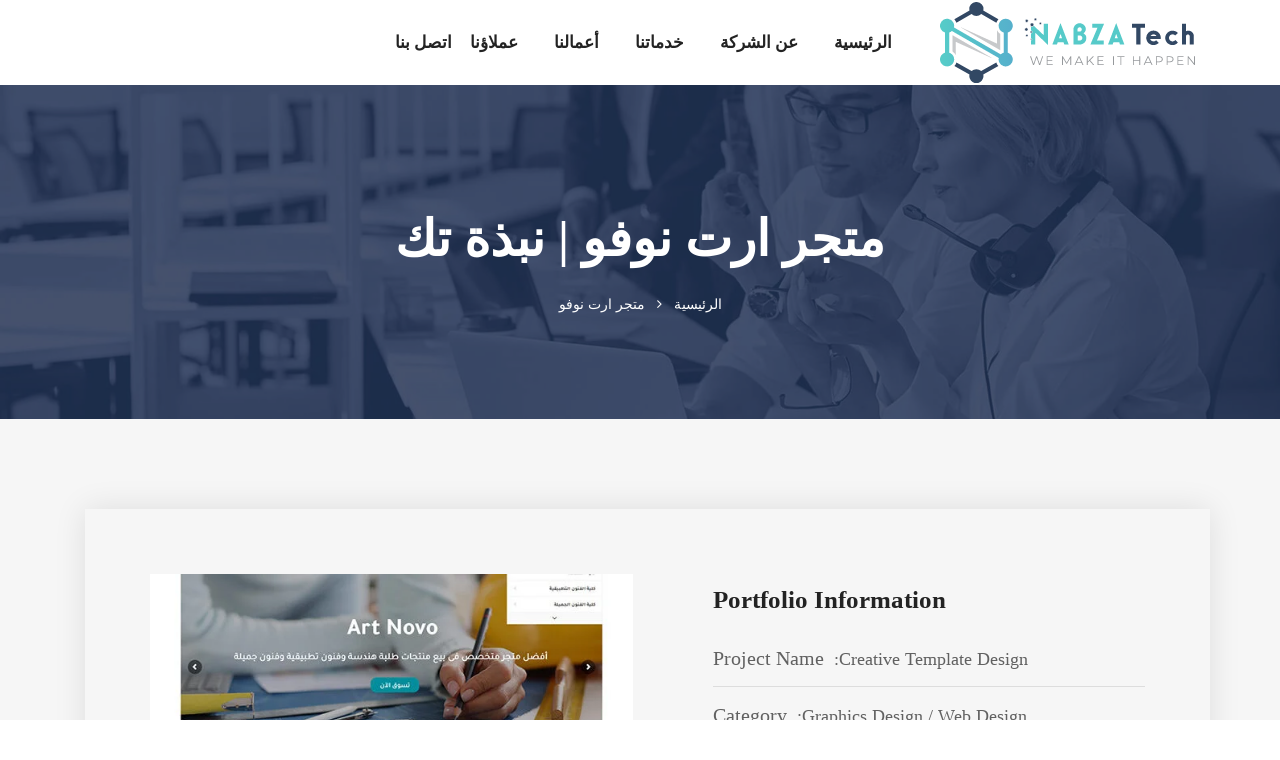

--- FILE ---
content_type: text/html; charset=UTF-8
request_url: https://nabzatech.com/em_portfolios/%D9%85%D8%AA%D8%AC%D8%B1-%D8%A7%D8%B1%D8%AA-%D9%86%D9%88%D9%81%D9%88/
body_size: 21042
content:
<!DOCTYPE html><html dir="rtl" lang="ar" prefix="og: https://ogp.me/ns#"><head><script data-no-optimize="1">var litespeed_docref=sessionStorage.getItem("litespeed_docref");litespeed_docref&&(Object.defineProperty(document,"referrer",{get:function(){return litespeed_docref}}),sessionStorage.removeItem("litespeed_docref"));</script> <meta charset="UTF-8"><meta name="viewport" content="width=device-width, initial-scale=1"><link rel="profile" href="http://gmpg.org/xfn/11"><link rel="pingback" href="https://nabzatech.com/xmlrpc.php"><style>img:is([sizes="auto" i], [sizes^="auto," i]) { contain-intrinsic-size: 3000px 1500px }</style><title>متجر ارت نوفو | نبذة تك</title><meta name="description" content="Portfolio Information Project name :Creative template design Category :Graphics design / Web design Client :Bara Kobama Complete date :01 April, 2018 Skills"/><meta name="robots" content="follow, noindex"/><meta property="og:locale" content="ar_AR" /><meta property="og:type" content="article" /><meta property="og:title" content="متجر ارت نوفو | نبذة تك" /><meta property="og:description" content="Portfolio Information Project name :Creative template design Category :Graphics design / Web design Client :Bara Kobama Complete date :01 April, 2018 Skills" /><meta property="og:url" content="https://nabzatech.com/em_portfolios/%d9%85%d8%aa%d8%ac%d8%b1-%d8%a7%d8%b1%d8%aa-%d9%86%d9%88%d9%81%d9%88/" /><meta property="og:site_name" content="شركة نبذة تك لتصميم المواقع والتطبيقات" /><meta property="article:publisher" content="https://www.facebook.com/NabzaTech/" /><meta property="og:image" content="https://nabzatech.com/wp-content/uploads/2023/05/04-art-novo.jpg" /><meta property="og:image:secure_url" content="https://nabzatech.com/wp-content/uploads/2023/05/04-art-novo.jpg" /><meta property="og:image:width" content="600" /><meta property="og:image:height" content="800" /><meta property="og:image:alt" content="متجر ارت نوفو" /><meta property="og:image:type" content="image/jpeg" /><meta name="twitter:card" content="summary_large_image" /><meta name="twitter:title" content="متجر ارت نوفو | نبذة تك" /><meta name="twitter:description" content="Portfolio Information Project name :Creative template design Category :Graphics design / Web design Client :Bara Kobama Complete date :01 April, 2018 Skills" /><meta name="twitter:image" content="https://nabzatech.com/wp-content/uploads/2023/05/04-art-novo.jpg" /> <script type="application/ld+json" class="rank-math-schema-pro">{"@context":"https://schema.org","@graph":[{"@type":"BreadcrumbList","@id":"https://nabzatech.com/em_portfolios/%d9%85%d8%aa%d8%ac%d8%b1-%d8%a7%d8%b1%d8%aa-%d9%86%d9%88%d9%81%d9%88/#breadcrumb","itemListElement":[{"@type":"ListItem","position":"1","item":{"@id":"https://nabzatech.com","name":"Home"}},{"@type":"ListItem","position":"2","item":{"@id":"https://nabzatech.com/em_portfolios/","name":"Portfolio"}},{"@type":"ListItem","position":"3","item":{"@id":"https://nabzatech.com/em_portfolios/%d9%85%d8%aa%d8%ac%d8%b1-%d8%a7%d8%b1%d8%aa-%d9%86%d9%88%d9%81%d9%88/","name":"\u0645\u062a\u062c\u0631 \u0627\u0631\u062a \u0646\u0648\u0641\u0648"}}]}]}</script> <link rel='dns-prefetch' href='//www.googletagmanager.com' /><link rel='dns-prefetch' href='//fonts.googleapis.com' /><link rel="alternate" type="application/rss+xml" title="نبذة تك &laquo; الخلاصة" href="https://nabzatech.com/feed/" /><link rel="alternate" type="application/rss+xml" title="نبذة تك &laquo; خلاصة التعليقات" href="https://nabzatech.com/comments/feed/" /><style id="litespeed-ccss">body{--wp--preset--color--black:#000;--wp--preset--color--cyan-bluish-gray:#abb8c3;--wp--preset--color--white:#fff;--wp--preset--color--pale-pink:#f78da7;--wp--preset--color--vivid-red:#cf2e2e;--wp--preset--color--luminous-vivid-orange:#ff6900;--wp--preset--color--luminous-vivid-amber:#fcb900;--wp--preset--color--light-green-cyan:#7bdcb5;--wp--preset--color--vivid-green-cyan:#00d084;--wp--preset--color--pale-cyan-blue:#8ed1fc;--wp--preset--color--vivid-cyan-blue:#0693e3;--wp--preset--color--vivid-purple:#9b51e0;--wp--preset--gradient--vivid-cyan-blue-to-vivid-purple:linear-gradient(135deg,rgba(6,147,227,1) 0%,#9b51e0 100%);--wp--preset--gradient--light-green-cyan-to-vivid-green-cyan:linear-gradient(135deg,#7adcb4 0%,#00d082 100%);--wp--preset--gradient--luminous-vivid-amber-to-luminous-vivid-orange:linear-gradient(135deg,rgba(252,185,0,1) 0%,rgba(255,105,0,1) 100%);--wp--preset--gradient--luminous-vivid-orange-to-vivid-red:linear-gradient(135deg,rgba(255,105,0,1) 0%,#cf2e2e 100%);--wp--preset--gradient--very-light-gray-to-cyan-bluish-gray:linear-gradient(135deg,#eee 0%,#a9b8c3 100%);--wp--preset--gradient--cool-to-warm-spectrum:linear-gradient(135deg,#4aeadc 0%,#9778d1 20%,#cf2aba 40%,#ee2c82 60%,#fb6962 80%,#fef84c 100%);--wp--preset--gradient--blush-light-purple:linear-gradient(135deg,#ffceec 0%,#9896f0 100%);--wp--preset--gradient--blush-bordeaux:linear-gradient(135deg,#fecda5 0%,#fe2d2d 50%,#6b003e 100%);--wp--preset--gradient--luminous-dusk:linear-gradient(135deg,#ffcb70 0%,#c751c0 50%,#4158d0 100%);--wp--preset--gradient--pale-ocean:linear-gradient(135deg,#fff5cb 0%,#b6e3d4 50%,#33a7b5 100%);--wp--preset--gradient--electric-grass:linear-gradient(135deg,#caf880 0%,#71ce7e 100%);--wp--preset--gradient--midnight:linear-gradient(135deg,#020381 0%,#2874fc 100%);--wp--preset--font-size--small:13px;--wp--preset--font-size--medium:20px;--wp--preset--font-size--large:36px;--wp--preset--font-size--x-large:42px;--wp--preset--spacing--20:.44rem;--wp--preset--spacing--30:.67rem;--wp--preset--spacing--40:1rem;--wp--preset--spacing--50:1.5rem;--wp--preset--spacing--60:2.25rem;--wp--preset--spacing--70:3.38rem;--wp--preset--spacing--80:5.06rem;--wp--preset--shadow--natural:6px 6px 9px rgba(0,0,0,.2);--wp--preset--shadow--deep:12px 12px 50px rgba(0,0,0,.4);--wp--preset--shadow--sharp:6px 6px 0px rgba(0,0,0,.2);--wp--preset--shadow--outlined:6px 6px 0px -3px rgba(255,255,255,1),6px 6px rgba(0,0,0,1);--wp--preset--shadow--crisp:6px 6px 0px rgba(0,0,0,1)}body{--extendify--spacing--large:var(--wp--custom--spacing--large,clamp(2em,8vw,8em))!important;--wp--preset--font-size--ext-small:1rem!important;--wp--preset--font-size--ext-medium:1.125rem!important;--wp--preset--font-size--ext-large:clamp(1.65rem,3.5vw,2.15rem)!important;--wp--preset--font-size--ext-x-large:clamp(3rem,6vw,4.75rem)!important;--wp--preset--font-size--ext-xx-large:clamp(3.25rem,7.5vw,5.75rem)!important;--wp--preset--color--black:#000!important;--wp--preset--color--white:#fff!important}body{--extendify--spacing--large:var(--wp--custom--spacing--large,clamp(2em,8vw,8em))!important;--wp--preset--font-size--ext-small:1rem!important;--wp--preset--font-size--ext-medium:1.125rem!important;--wp--preset--font-size--ext-large:clamp(1.65rem,3.5vw,2.15rem)!important;--wp--preset--font-size--ext-x-large:clamp(3rem,6vw,4.75rem)!important;--wp--preset--font-size--ext-xx-large:clamp(3.25rem,7.5vw,5.75rem)!important;--wp--preset--color--black:#000!important;--wp--preset--color--white:#fff!important}:root{--page-title-display:block}:root{--swiper-theme-color:#007aff}:root{--swiper-navigation-size:44px}.elementor-kit-6{--e-global-color-primary:#6ec1e4;--e-global-color-secondary:#54595f;--e-global-color-text:#7a7a7a;--e-global-color-accent:#61ce70;--e-global-typography-primary-font-family:"Tajawal";--e-global-typography-primary-font-weight:600;--e-global-typography-secondary-font-family:"Tajawal";--e-global-typography-secondary-font-weight:400;--e-global-typography-text-font-family:"Tajawal";--e-global-typography-text-font-weight:400;--e-global-typography-accent-font-family:"Roboto";--e-global-typography-accent-font-weight:500}:root{--blue:#007bff;--indigo:#6610f2;--purple:#6f42c1;--pink:#e83e8c;--red:#dc3545;--orange:#fd7e14;--yellow:#ffc107;--green:#28a745;--teal:#20c997;--cyan:#17a2b8;--white:#fff;--gray:#6c757d;--gray-dark:#343a40;--primary:#007bff;--secondary:#6c757d;--success:#28a745;--info:#17a2b8;--warning:#ffc107;--danger:#dc3545;--light:#f8f9fa;--dark:#343a40;--breakpoint-xs:0;--breakpoint-sm:576px;--breakpoint-md:768px;--breakpoint-lg:992px;--breakpoint-xl:1200px;--font-family-sans-serif:-apple-system,BlinkMacSystemFont,"Segoe UI",Roboto,"Helvetica Neue",Arial,"Noto Sans",sans-serif,"Apple Color Emoji","Segoe UI Emoji","Segoe UI Symbol","Noto Color Emoji";--font-family-monospace:SFMono-Regular,Menlo,Monaco,Consolas,"Liberation Mono","Courier New",monospace}*,:after,:before{box-sizing:border-box}html{font-family:sans-serif;line-height:1.15;-webkit-text-size-adjust:100%}nav{display:block}body{margin:0;font-family:-apple-system,BlinkMacSystemFont,"Segoe UI",Roboto,"Helvetica Neue",Arial,"Noto Sans",sans-serif,"Apple Color Emoji","Segoe UI Emoji","Segoe UI Symbol","Noto Color Emoji";font-size:1rem;font-weight:400;line-height:1.5;color:#212529;text-align:left;background-color:#fff}h2{margin-top:0;margin-bottom:.5rem}p{margin-top:0;margin-bottom:1rem}ul{margin-top:0;margin-bottom:1rem}strong{font-weight:bolder}a{color:#007bff;text-decoration:none;background-color:transparent}img{vertical-align:middle;border-style:none}svg{overflow:hidden;vertical-align:middle}::-webkit-file-upload-button{font:inherit;-webkit-appearance:button}h2{margin-bottom:.5rem;font-weight:500;line-height:1.2}h2{font-size:2rem}.container{width:100%;padding-right:15px;padding-left:15px;margin-right:auto;margin-left:auto}@media (min-width:576px){.container{max-width:540px}}@media (min-width:768px){.container{max-width:720px}}@media (min-width:992px){.container{max-width:960px}}@media (min-width:1200px){.container{max-width:1140px}}@media (min-width:576px){.container{max-width:540px}}@media (min-width:768px){.container{max-width:720px}}@media (min-width:992px){.container{max-width:960px}}@media (min-width:1200px){.container{max-width:1140px}}.row{display:-ms-flexbox;display:flex;-ms-flex-wrap:wrap;flex-wrap:wrap;margin-right:-15px;margin-left:-15px}.col-md-12,.col-md-3,.col-md-6,.col-md-9,.col-sm-12,.col-sm-3,.col-sm-9{position:relative;width:100%;padding-right:15px;padding-left:15px}@media (min-width:576px){.col-sm-3{-ms-flex:0 0 25%;flex:0 0 25%;max-width:25%}.col-sm-9{-ms-flex:0 0 75%;flex:0 0 75%;max-width:75%}.col-sm-12{-ms-flex:0 0 100%;flex:0 0 100%;max-width:100%}}@media (min-width:768px){.col-md-3{-ms-flex:0 0 25%;flex:0 0 25%;max-width:25%}.col-md-6{-ms-flex:0 0 50%;flex:0 0 50%;max-width:50%}.col-md-9{-ms-flex:0 0 75%;flex:0 0 75%;max-width:75%}.col-md-12{-ms-flex:0 0 100%;flex:0 0 100%;max-width:100%}}.clearfix:after{display:block;clear:both;content:""}.d-none{display:none!important}@media (min-width:576px){.d-sm-none{display:none!important}.d-sm-block{display:block!important}}@media (min-width:768px){.d-md-none{display:none!important}.d-md-block{display:block!important}}@media (min-width:992px){.d-lg-none{display:none!important}.d-lg-block{display:block!important}}.align-items-center{-ms-flex-align:center!important;align-items:center!important}.text-center{text-align:center!important}.fa{display:inline-block;font:normal normal normal 14px/1 FontAwesome;font-size:inherit;text-rendering:auto;-webkit-font-smoothing:antialiased;-moz-osx-font-smoothing:grayscale}.fa-angle-right:before{content:"\f105"}body{color:#616161;font-family:'Muli',sans-serif;font-weight:400;font-style:normal;font-size:16px;line-height:1.5}h2{color:#232323;font-family:'Muli',sans-serif;font-style:normal;margin-bottom:0;margin-top:10px;line-height:1.3;font-weight:700;letter-spacing:0px}h2{font-size:25px}a{color:#0c5adb}h2{font-size:22px}ul{margin:0;padding:0}ul{margin:0;padding:0}a,i,li,ul{font-style:normal;font-weight:400}::-moz-placeholder{color:#666;font-size:12px}::-webkit-input-placeholder{color:#666;font-size:12px}:-ms-input-placeholder{color:#666;font-size:12px}::placeholder{color:#666;font-size:12px}i{font-style:italic}img.wp-post-image{height:auto;max-width:100%}img{max-width:100%;height:auto}h2{font-size:35px;margin-bottom:10px}.txtc{text-align:center}.text-center{text-align:center}.text-center{text-align:center}.mobile_menu_logo.text-center{padding:20px 0}.techno_nav_area{background:#fff none repeat scroll 0 0}.techno_menu{text-align:right}.logo a{font-size:23px;font-weight:600;display:inline-block}.techno_menu ul{list-style:none;text-align:right;display:inline-block}.techno_menu>ul>li{display:inline-block;position:relative}.techno_menu>ul>li>a{display:block;margin:30px 10px;position:relative;color:#232323;font-size:18px;font-weight:600}.techno_menu ul li:last-child a{margin-right:0}.techno-main-menu .logo a.main_sticky_main_l{display:block}.techno-main-menu .logo a.main_sticky_l{display:none}.techno-blog-single{background:#f6f6f6}.techno-blog-area{padding:90px 0 100px;background:#f6f6f6}.breadcumb-area{padding:122px 0 103px;background-color:#121b51;background-position:center top;background-repeat:no-repeat;position:relative}.breadcumb-area:before{background:rgba(41,52,92,.62);position:absolute;top:0;right:0;left:0;height:100%;width:100%;content:""}.breadcumb-inner li{display:inline-block;margin:0 6px;color:#fff;font-size:14px;font-weight:500;text-transform:uppercase}.breadcumb-inner li:nth-last-child(-n+1){color:#0c5adb}.breadcumb-inner li a{color:#fff;text-transform:uppercase}.brpt h2{font-size:50px;margin-bottom:20px;margin-top:0;color:#fff;font-weight:800}.ccase{text-transform:capitalize}.breadcumb-inner{text-align:center}.pimgs img{width:100%}.mobile_menu_logo a{font-size:23px;font-weight:600;text-transform:uppercase}.pimgs{margin-bottom:15px}.portfolio_details{overflow:hidden;-webkit-box-shadow:0 0 30px rgba(0,0,0,.1);box-shadow:0 0 30px rgba(0,0,0,.1);padding:65px 50px 50px}.portfolio_info{padding-left:50px;padding-top:48px}.portfolio_info h2{font-size:25px;font-family:muli;padding-bottom:17px}.portfolio-details-box li strong{font-size:20px;margin-right:5px}.portfolio_details .col-md-6{float:left}::-webkit-input-placeholder{color:#666;font-size:17px}::-moz-placeholder{color:#666;font-size:17px}:-ms-input-placeholder{color:#666;font-size:17px}:-moz-placeholder{color:#666;font-size:17px}@media (max-width:767px){body{overflow-x:hidden}}.portfolio-details-box li{border-bottom:1px solid #ddd;font-size:18px;font-weight:300;padding:13px 0;text-transform:capitalize;list-style:none}.portfolio-details-box li:first-child{padding-top:0}.portfolio-details-box ul{margin-bottom:20px}.breadcumb-inner ul,.breadcumb-inner li,.breadcumb-inner li a{color:#fff}@media (min-width:1280px) and (max-width:1700px){.techno_menu>ul>li>a{margin:30px 9px}}@media (min-width:1170px) and (max-width:1366px){.techno_menu>ul>li>a{margin:30px 6px}.portfolio_info{padding-top:0}}@media (min-width:992px) and (max-width:1169px){.portfolio_info{padding-left:30px;padding-top:0}.techno_menu>ul>li>a{font-size:14px}.techno_menu>ul>li>a{margin:30px 8px}}@media (min-width:768px) and (max-width:991px){.breadcumb-area{padding:125px 0 143px}.portfolio_details{padding:40px 15px}.portfolio_info{padding-left:0}}@media (max-width:767px){.portfolio_details{padding:40px 15px}.portfolio_info{padding-left:0}.brpt h2{font-size:31px;margin-bottom:13px}}.logo a{margin-top:0}.mobile_logo_area{display:none}h2,p,li,ul,div{font-family:'tajawal'!important}.techno_menu>ul>li>a{margin:30px 18px}.techno_menu>ul>li>a{font-size:17px}.ht-ctc{bottom:70px!important}.techno_menu>ul>li>a:before{background-color:#56ccc8}.breadcumb-area{background-repeat:no-repeat;background-attachment:scroll;background-position:center center;background-image:url('https://nabzatech.com/wp-content/uploads/2022/04/101010.jpg');background-size:cover}.brpt h2{color:#fff}.breadcumb-inner li:nth-last-child(-n+1){color:#fff}.rtl{direction:rtl}</style><link rel="preload" data-asynced="1" data-optimized="2" as="style" onload="this.onload=null;this.rel='stylesheet'" href="https://nabzatech.com/wp-content/litespeed/ucss/46566f90866d8d4db707e58164ff89ca.css?ver=1411d" /><script data-optimized="1" type="litespeed/javascript" data-src="https://nabzatech.com/wp-content/plugins/litespeed-cache/assets/js/css_async.min.js"></script> <style id='classic-theme-styles-inline-css' type='text/css'>/*! This file is auto-generated */
.wp-block-button__link{color:#fff;background-color:#32373c;border-radius:9999px;box-shadow:none;text-decoration:none;padding:calc(.667em + 2px) calc(1.333em + 2px);font-size:1.125em}.wp-block-file__button{background:#32373c;color:#fff;text-decoration:none}</style><style id='global-styles-inline-css' type='text/css'>:root{--wp--preset--aspect-ratio--square: 1;--wp--preset--aspect-ratio--4-3: 4/3;--wp--preset--aspect-ratio--3-4: 3/4;--wp--preset--aspect-ratio--3-2: 3/2;--wp--preset--aspect-ratio--2-3: 2/3;--wp--preset--aspect-ratio--16-9: 16/9;--wp--preset--aspect-ratio--9-16: 9/16;--wp--preset--color--black: #000000;--wp--preset--color--cyan-bluish-gray: #abb8c3;--wp--preset--color--white: #ffffff;--wp--preset--color--pale-pink: #f78da7;--wp--preset--color--vivid-red: #cf2e2e;--wp--preset--color--luminous-vivid-orange: #ff6900;--wp--preset--color--luminous-vivid-amber: #fcb900;--wp--preset--color--light-green-cyan: #7bdcb5;--wp--preset--color--vivid-green-cyan: #00d084;--wp--preset--color--pale-cyan-blue: #8ed1fc;--wp--preset--color--vivid-cyan-blue: #0693e3;--wp--preset--color--vivid-purple: #9b51e0;--wp--preset--gradient--vivid-cyan-blue-to-vivid-purple: linear-gradient(135deg,rgba(6,147,227,1) 0%,rgb(155,81,224) 100%);--wp--preset--gradient--light-green-cyan-to-vivid-green-cyan: linear-gradient(135deg,rgb(122,220,180) 0%,rgb(0,208,130) 100%);--wp--preset--gradient--luminous-vivid-amber-to-luminous-vivid-orange: linear-gradient(135deg,rgba(252,185,0,1) 0%,rgba(255,105,0,1) 100%);--wp--preset--gradient--luminous-vivid-orange-to-vivid-red: linear-gradient(135deg,rgba(255,105,0,1) 0%,rgb(207,46,46) 100%);--wp--preset--gradient--very-light-gray-to-cyan-bluish-gray: linear-gradient(135deg,rgb(238,238,238) 0%,rgb(169,184,195) 100%);--wp--preset--gradient--cool-to-warm-spectrum: linear-gradient(135deg,rgb(74,234,220) 0%,rgb(151,120,209) 20%,rgb(207,42,186) 40%,rgb(238,44,130) 60%,rgb(251,105,98) 80%,rgb(254,248,76) 100%);--wp--preset--gradient--blush-light-purple: linear-gradient(135deg,rgb(255,206,236) 0%,rgb(152,150,240) 100%);--wp--preset--gradient--blush-bordeaux: linear-gradient(135deg,rgb(254,205,165) 0%,rgb(254,45,45) 50%,rgb(107,0,62) 100%);--wp--preset--gradient--luminous-dusk: linear-gradient(135deg,rgb(255,203,112) 0%,rgb(199,81,192) 50%,rgb(65,88,208) 100%);--wp--preset--gradient--pale-ocean: linear-gradient(135deg,rgb(255,245,203) 0%,rgb(182,227,212) 50%,rgb(51,167,181) 100%);--wp--preset--gradient--electric-grass: linear-gradient(135deg,rgb(202,248,128) 0%,rgb(113,206,126) 100%);--wp--preset--gradient--midnight: linear-gradient(135deg,rgb(2,3,129) 0%,rgb(40,116,252) 100%);--wp--preset--font-size--small: 13px;--wp--preset--font-size--medium: 20px;--wp--preset--font-size--large: 36px;--wp--preset--font-size--x-large: 42px;--wp--preset--spacing--20: 0.44rem;--wp--preset--spacing--30: 0.67rem;--wp--preset--spacing--40: 1rem;--wp--preset--spacing--50: 1.5rem;--wp--preset--spacing--60: 2.25rem;--wp--preset--spacing--70: 3.38rem;--wp--preset--spacing--80: 5.06rem;--wp--preset--shadow--natural: 6px 6px 9px rgba(0, 0, 0, 0.2);--wp--preset--shadow--deep: 12px 12px 50px rgba(0, 0, 0, 0.4);--wp--preset--shadow--sharp: 6px 6px 0px rgba(0, 0, 0, 0.2);--wp--preset--shadow--outlined: 6px 6px 0px -3px rgba(255, 255, 255, 1), 6px 6px rgba(0, 0, 0, 1);--wp--preset--shadow--crisp: 6px 6px 0px rgba(0, 0, 0, 1);}:where(.is-layout-flex){gap: 0.5em;}:where(.is-layout-grid){gap: 0.5em;}body .is-layout-flex{display: flex;}.is-layout-flex{flex-wrap: wrap;align-items: center;}.is-layout-flex > :is(*, div){margin: 0;}body .is-layout-grid{display: grid;}.is-layout-grid > :is(*, div){margin: 0;}:where(.wp-block-columns.is-layout-flex){gap: 2em;}:where(.wp-block-columns.is-layout-grid){gap: 2em;}:where(.wp-block-post-template.is-layout-flex){gap: 1.25em;}:where(.wp-block-post-template.is-layout-grid){gap: 1.25em;}.has-black-color{color: var(--wp--preset--color--black) !important;}.has-cyan-bluish-gray-color{color: var(--wp--preset--color--cyan-bluish-gray) !important;}.has-white-color{color: var(--wp--preset--color--white) !important;}.has-pale-pink-color{color: var(--wp--preset--color--pale-pink) !important;}.has-vivid-red-color{color: var(--wp--preset--color--vivid-red) !important;}.has-luminous-vivid-orange-color{color: var(--wp--preset--color--luminous-vivid-orange) !important;}.has-luminous-vivid-amber-color{color: var(--wp--preset--color--luminous-vivid-amber) !important;}.has-light-green-cyan-color{color: var(--wp--preset--color--light-green-cyan) !important;}.has-vivid-green-cyan-color{color: var(--wp--preset--color--vivid-green-cyan) !important;}.has-pale-cyan-blue-color{color: var(--wp--preset--color--pale-cyan-blue) !important;}.has-vivid-cyan-blue-color{color: var(--wp--preset--color--vivid-cyan-blue) !important;}.has-vivid-purple-color{color: var(--wp--preset--color--vivid-purple) !important;}.has-black-background-color{background-color: var(--wp--preset--color--black) !important;}.has-cyan-bluish-gray-background-color{background-color: var(--wp--preset--color--cyan-bluish-gray) !important;}.has-white-background-color{background-color: var(--wp--preset--color--white) !important;}.has-pale-pink-background-color{background-color: var(--wp--preset--color--pale-pink) !important;}.has-vivid-red-background-color{background-color: var(--wp--preset--color--vivid-red) !important;}.has-luminous-vivid-orange-background-color{background-color: var(--wp--preset--color--luminous-vivid-orange) !important;}.has-luminous-vivid-amber-background-color{background-color: var(--wp--preset--color--luminous-vivid-amber) !important;}.has-light-green-cyan-background-color{background-color: var(--wp--preset--color--light-green-cyan) !important;}.has-vivid-green-cyan-background-color{background-color: var(--wp--preset--color--vivid-green-cyan) !important;}.has-pale-cyan-blue-background-color{background-color: var(--wp--preset--color--pale-cyan-blue) !important;}.has-vivid-cyan-blue-background-color{background-color: var(--wp--preset--color--vivid-cyan-blue) !important;}.has-vivid-purple-background-color{background-color: var(--wp--preset--color--vivid-purple) !important;}.has-black-border-color{border-color: var(--wp--preset--color--black) !important;}.has-cyan-bluish-gray-border-color{border-color: var(--wp--preset--color--cyan-bluish-gray) !important;}.has-white-border-color{border-color: var(--wp--preset--color--white) !important;}.has-pale-pink-border-color{border-color: var(--wp--preset--color--pale-pink) !important;}.has-vivid-red-border-color{border-color: var(--wp--preset--color--vivid-red) !important;}.has-luminous-vivid-orange-border-color{border-color: var(--wp--preset--color--luminous-vivid-orange) !important;}.has-luminous-vivid-amber-border-color{border-color: var(--wp--preset--color--luminous-vivid-amber) !important;}.has-light-green-cyan-border-color{border-color: var(--wp--preset--color--light-green-cyan) !important;}.has-vivid-green-cyan-border-color{border-color: var(--wp--preset--color--vivid-green-cyan) !important;}.has-pale-cyan-blue-border-color{border-color: var(--wp--preset--color--pale-cyan-blue) !important;}.has-vivid-cyan-blue-border-color{border-color: var(--wp--preset--color--vivid-cyan-blue) !important;}.has-vivid-purple-border-color{border-color: var(--wp--preset--color--vivid-purple) !important;}.has-vivid-cyan-blue-to-vivid-purple-gradient-background{background: var(--wp--preset--gradient--vivid-cyan-blue-to-vivid-purple) !important;}.has-light-green-cyan-to-vivid-green-cyan-gradient-background{background: var(--wp--preset--gradient--light-green-cyan-to-vivid-green-cyan) !important;}.has-luminous-vivid-amber-to-luminous-vivid-orange-gradient-background{background: var(--wp--preset--gradient--luminous-vivid-amber-to-luminous-vivid-orange) !important;}.has-luminous-vivid-orange-to-vivid-red-gradient-background{background: var(--wp--preset--gradient--luminous-vivid-orange-to-vivid-red) !important;}.has-very-light-gray-to-cyan-bluish-gray-gradient-background{background: var(--wp--preset--gradient--very-light-gray-to-cyan-bluish-gray) !important;}.has-cool-to-warm-spectrum-gradient-background{background: var(--wp--preset--gradient--cool-to-warm-spectrum) !important;}.has-blush-light-purple-gradient-background{background: var(--wp--preset--gradient--blush-light-purple) !important;}.has-blush-bordeaux-gradient-background{background: var(--wp--preset--gradient--blush-bordeaux) !important;}.has-luminous-dusk-gradient-background{background: var(--wp--preset--gradient--luminous-dusk) !important;}.has-pale-ocean-gradient-background{background: var(--wp--preset--gradient--pale-ocean) !important;}.has-electric-grass-gradient-background{background: var(--wp--preset--gradient--electric-grass) !important;}.has-midnight-gradient-background{background: var(--wp--preset--gradient--midnight) !important;}.has-small-font-size{font-size: var(--wp--preset--font-size--small) !important;}.has-medium-font-size{font-size: var(--wp--preset--font-size--medium) !important;}.has-large-font-size{font-size: var(--wp--preset--font-size--large) !important;}.has-x-large-font-size{font-size: var(--wp--preset--font-size--x-large) !important;}
:where(.wp-block-post-template.is-layout-flex){gap: 1.25em;}:where(.wp-block-post-template.is-layout-grid){gap: 1.25em;}
:where(.wp-block-columns.is-layout-flex){gap: 2em;}:where(.wp-block-columns.is-layout-grid){gap: 2em;}
:root :where(.wp-block-pullquote){font-size: 1.5em;line-height: 1.6;}</style><style id='techno-breadcrumb-inline-css' type='text/css'>.logo img {
						;
						;
					}
					.logo a{
						margin-top:0px
					}
					.mean-container .mean-bar::before{
						content:"NabzaTech"						
					}</style> <script type="litespeed/javascript" data-src="https://nabzatech.com/wp-includes/js/jquery/jquery.min.js" id="jquery-core-js"></script> <script id="jquery-js-after" type="litespeed/javascript">!function($){"use strict";$(document).ready(function(){$(this).scrollTop()>100&&$(".hfe-scroll-to-top-wrap").removeClass("hfe-scroll-to-top-hide"),$(window).scroll(function(){$(this).scrollTop()<100?$(".hfe-scroll-to-top-wrap").fadeOut(300):$(".hfe-scroll-to-top-wrap").fadeIn(300)}),$(".hfe-scroll-to-top-wrap").on("click",function(){$("html, body").animate({scrollTop:0},300);return!1})})}(jQuery);!function($){'use strict';$(document).ready(function(){var bar=$('.hfe-reading-progress-bar');if(!bar.length)return;$(window).on('scroll',function(){var s=$(window).scrollTop(),d=$(document).height()-$(window).height(),p=d?s/d*100:0;bar.css('width',p+'%')})})}(jQuery)</script> <script id="analytify-events-tracking-js-extra" type="litespeed/javascript">var analytify_events_tracking={"ajaxurl":"https:\/\/nabzatech.com\/wp-admin\/admin-ajax.php","tracking_mode":"ga","ga_mode":"ga4","tracking_code":"G-X1YGYX0FQ1","is_track_user":"1","root_domain":"nabzatech.com","affiliate_link":"","download_extension":"zip|mp3*|mpe*g|pdf|docx*|pptx*|xlsx*|rar*","anchor_tracking":""}</script> 
 <script type="litespeed/javascript" data-src="https://www.googletagmanager.com/gtag/js?id=G-X1YGYX0FQ1" id="google_gtagjs-js"></script> <script id="google_gtagjs-js-after" type="litespeed/javascript">window.dataLayer=window.dataLayer||[];function gtag(){dataLayer.push(arguments)}
gtag("set","linker",{"domains":["nabzatech.com"]});gtag("js",new Date());gtag("set","developer_id.dZTNiMT",!0);gtag("config","G-X1YGYX0FQ1")</script> <link rel="https://api.w.org/" href="https://nabzatech.com/wp-json/" /><link rel="EditURI" type="application/rsd+xml" title="RSD" href="https://nabzatech.com/xmlrpc.php?rsd" /><link rel='shortlink' href='https://nabzatech.com/?p=12486' /><link rel="alternate" title="oEmbed (JSON)" type="application/json+oembed" href="https://nabzatech.com/wp-json/oembed/1.0/embed?url=https%3A%2F%2Fnabzatech.com%2Fem_portfolios%2F%25d9%2585%25d8%25aa%25d8%25ac%25d8%25b1-%25d8%25a7%25d8%25b1%25d8%25aa-%25d9%2586%25d9%2588%25d9%2581%25d9%2588%2F" /><link rel="alternate" title="oEmbed (XML)" type="text/xml+oembed" href="https://nabzatech.com/wp-json/oembed/1.0/embed?url=https%3A%2F%2Fnabzatech.com%2Fem_portfolios%2F%25d9%2585%25d8%25aa%25d8%25ac%25d8%25b1-%25d8%25a7%25d8%25b1%25d8%25aa-%25d9%2586%25d9%2588%25d9%2581%25d9%2588%2F&#038;format=xml" /><meta name="generator" content="Redux 4.5.7" /><meta name="generator" content="Site Kit by Google 1.171.0" /> <script type="litespeed/javascript" data-src="https://www.googletagmanager.com/gtag/js?id=G-X1YGYX0FQ1"></script> <script type="litespeed/javascript">window.dataLayer=window.dataLayer||[];function gtag(){dataLayer.push(arguments)}
gtag('js',new Date());const configuration={"anonymize_ip":"false","forceSSL":"false","allow_display_features":"false","debug_mode":!0};const gaID='G-X1YGYX0FQ1';gtag('config',gaID,configuration)</script> <meta name="generator" content="Elementor 3.31.2; features: additional_custom_breakpoints, e_element_cache; settings: css_print_method-external, google_font-enabled, font_display-swap"><style>.e-con.e-parent:nth-of-type(n+4):not(.e-lazyloaded):not(.e-no-lazyload),
				.e-con.e-parent:nth-of-type(n+4):not(.e-lazyloaded):not(.e-no-lazyload) * {
					background-image: none !important;
				}
				@media screen and (max-height: 1024px) {
					.e-con.e-parent:nth-of-type(n+3):not(.e-lazyloaded):not(.e-no-lazyload),
					.e-con.e-parent:nth-of-type(n+3):not(.e-lazyloaded):not(.e-no-lazyload) * {
						background-image: none !important;
					}
				}
				@media screen and (max-height: 640px) {
					.e-con.e-parent:nth-of-type(n+2):not(.e-lazyloaded):not(.e-no-lazyload),
					.e-con.e-parent:nth-of-type(n+2):not(.e-lazyloaded):not(.e-no-lazyload) * {
						background-image: none !important;
					}
				}</style><meta name="generator" content="Powered by Slider Revolution 6.7.34 - responsive, Mobile-Friendly Slider Plugin for WordPress with comfortable drag and drop interface." /><link rel="icon" href="https://nabzatech.com/wp-content/uploads/2023/03/cropped-fav-icon-80x80.png" sizes="32x32" /><link rel="icon" href="https://nabzatech.com/wp-content/uploads/2023/03/cropped-fav-icon-300x300.png" sizes="192x192" /><link rel="apple-touch-icon" href="https://nabzatech.com/wp-content/uploads/2023/03/cropped-fav-icon-300x300.png" /><meta name="msapplication-TileImage" content="https://nabzatech.com/wp-content/uploads/2023/03/cropped-fav-icon-300x300.png" /> <script type="litespeed/javascript">function setREVStartSize(e){window.RSIW=window.RSIW===undefined?window.innerWidth:window.RSIW;window.RSIH=window.RSIH===undefined?window.innerHeight:window.RSIH;try{var pw=document.getElementById(e.c).parentNode.offsetWidth,newh;pw=pw===0||isNaN(pw)||(e.l=="fullwidth"||e.layout=="fullwidth")?window.RSIW:pw;e.tabw=e.tabw===undefined?0:parseInt(e.tabw);e.thumbw=e.thumbw===undefined?0:parseInt(e.thumbw);e.tabh=e.tabh===undefined?0:parseInt(e.tabh);e.thumbh=e.thumbh===undefined?0:parseInt(e.thumbh);e.tabhide=e.tabhide===undefined?0:parseInt(e.tabhide);e.thumbhide=e.thumbhide===undefined?0:parseInt(e.thumbhide);e.mh=e.mh===undefined||e.mh==""||e.mh==="auto"?0:parseInt(e.mh,0);if(e.layout==="fullscreen"||e.l==="fullscreen")
newh=Math.max(e.mh,window.RSIH);else{e.gw=Array.isArray(e.gw)?e.gw:[e.gw];for(var i in e.rl)if(e.gw[i]===undefined||e.gw[i]===0)e.gw[i]=e.gw[i-1];e.gh=e.el===undefined||e.el===""||(Array.isArray(e.el)&&e.el.length==0)?e.gh:e.el;e.gh=Array.isArray(e.gh)?e.gh:[e.gh];for(var i in e.rl)if(e.gh[i]===undefined||e.gh[i]===0)e.gh[i]=e.gh[i-1];var nl=new Array(e.rl.length),ix=0,sl;e.tabw=e.tabhide>=pw?0:e.tabw;e.thumbw=e.thumbhide>=pw?0:e.thumbw;e.tabh=e.tabhide>=pw?0:e.tabh;e.thumbh=e.thumbhide>=pw?0:e.thumbh;for(var i in e.rl)nl[i]=e.rl[i]<window.RSIW?0:e.rl[i];sl=nl[0];for(var i in nl)if(sl>nl[i]&&nl[i]>0){sl=nl[i];ix=i}
var m=pw>(e.gw[ix]+e.tabw+e.thumbw)?1:(pw-(e.tabw+e.thumbw))/(e.gw[ix]);newh=(e.gh[ix]*m)+(e.tabh+e.thumbh)}
var el=document.getElementById(e.c);if(el!==null&&el)el.style.height=newh+"px";el=document.getElementById(e.c+"_wrapper");if(el!==null&&el){el.style.height=newh+"px";el.style.display="block"}}catch(e){console.log("Failure at Presize of Slider:"+e)}}</script> <style type="text/css" id="wp-custom-css">.update-message.notice.inline.notice-warning.notice-alt {
    display: none !important;
}
.top-right-menu .social-icons li a:hover, .top-right-menu .social-icons li a i:hover, .top-address p a i, .top-address p span i {
    color: #d1d1d1;
    padding-left: 10px;
}
.bar.bar-big {
    background: #56cac954;
}
.bar.bar-big::before {
    background: #56ccc8;
}
.t_right .bar.bar-big::before {
    left: 0;
    right: auto;
}
.icon-box-content h2 ,.icon-box-content p 
{
    text-align: right;
}

.icon-box .icon-box-icon {
    padding-left: 20px;
}
.front-part {
    border-color: #56ccc8 !important;
}
.flip-box .flip-box-inner .back-part .back-background-overlay {
    background-color: #56ccc8db !important;
}
.techno-header-top,.mobile_logo_area {
    display: none;
}
h1,h2,h3,h4,h5,h6,p,li,ul,div,span
{
	font-family:'tajawal' !important
}
a.dtbtn {
    border-radius: 6px;
    border: 2px solid #56ccc8; 
}
a.dtbtn:hover {
    background: #324864;
    border-color: #324864;
}
.icon-box-call .icon-box .icon-box-icon:after {
    border: 1px solid #56ccc8;
}
.feature-box.style-eight {
    
    border-bottom: 3px solid #56b2cc;
   
}
.quote_form .button:hover {
    background: #56b2cc;
}
/*.wpcf7-select
{
	background-color: rgba(255,255,255,0.2);
    border-color: transparent;
	color:#FFF;
}*/
.form-controls
{
direction:rtl}
.wpcf7 input[type="url"], .wpcf7 input[type="email"], .wpcf7 input[type="tel"] {
    direction: ltr;
    text-align: right;
}
#scrollUp {
    background: #56ccc8;  
}
#scrollUp:hover {
    background: #324864;
}
.quote_form .button:hover {
    background: #56ccc8;
}
.portfolio_nav ul li:hover, .portfolio_nav ul li.current_menu_item {
    background: #56ccc8;
}
.prot_content {
    background: #56ccc8;
}
.picon a {
    color: #324864;
}
.techno_menu > ul > li > a {
    margin: 30px 18px;
}
.service-box.service-style-four::before {
    background: #56ccc85c; 
}
.service-box.service-style-four:hover::before {
    background: #56ccc8;
}
.techno_menu > ul > li > a {
    font-size: 17px; 
}
.prot_content {
    right: 6px;
    bottom: 35px;
    left: 6px;
    text-align: right;
    padding: 17px 15px 18px 15px;
    border-radius: 10px;
}
.prot_content h3 a {
    font-size: 16px;
}
.prot_thumb img {

    padding: 16px;
	border-radius:20px;
	border: 1.5px solid #324864
}
.single_protfolio:hover  {
	border-radius:20px;
	border: 2px solid #324864
}
i.fa-play
{
	color:#56ccc8
}
.prot_content h3 {
   
    font-size: 16px;
    
}
.nf-form-content label {
   
    color: white;
}

.nf-response-msg {
    color: white;
    font-size: 21px;
}


.nf-form-content button, .nf-form-content input[type=button], .nf-form-content input[type=submit]{
	background-color:#FFFFFF !important;
	color:#324864  !important;
	
}
.ninja-forms-form-wrap *, .ninja-forms-form-wrap :after, .ninja-forms-form-wrap :before {
    -ms-box-sizing: border-box;
    box-sizing: border-box;
    color: #FFF;
}
.nf-pass.field-wrap .nf-field-element:after {
    left: 16px!important;  
}
.nf-error.field-wrap .nf-field-element:after {
 
    left: 1px !important;
   
}
.nf-error.field-wrap .nf-field-element:after {
   
    left: 1px !important;
   
}
.list-checkbox-wrap .nf-field-element li label, .list-image-wrap .nf-field-element li label, .list-radio-wrap .nf-field-element li label {
    
    float: right !important;
    margin-right: 1.5em !important;
}
.ninja-forms-form-wrap *, .ninja-forms-form-wrap :after, .ninja-forms-form-wrap :before {
    
    text-align: right;
}
.nf-form-content .list-select-wrap .nf-field-element>div, .nf-form-content input:not([type=button]), .nf-form-content textarea {
    background: #2a2a2a36 !important;;
    border: 1px solid #c4c4c4 !important;;
    border-radius: 15px !important;
   
    color: #FFF !important;
    
}
.nf-pass.field-wrap .nf-field-element:after {
    
    left: 16px !important;
    
}
.nf-error.field-wrap .nf-field-element:after {
   
    left: 1px !important;
    
}
.nf-field-container .nf-field-label label {
    text-align: right !important;
}
.nf-form-content button, .nf-form-content input[type=button], .nf-form-content input[type=submit] {
    background: #56ccc8 !important;
}
.nf-form-content button:hover, .nf-form-content input[type=button]:hover, .nf-form-content input[type=submit]:hover {
	background: #324864 !important;}
.description p a 
{
	color:#56b2cc;
		font-weight:500;
			font-size: 20px;
}
.ht-ctc
{
	bottom:70px !important
}
.nf-field-element:after {
    
  left: 16px !important;
}
.em-blog-content-area_adn {
   
    text-align: right;
}
.single-blog-content
{
	direction:rtl;
	text-align:right;
}
.techno-blog-meta-top li a {
    
    background: #56ccc8;
    
}
.blog_style_four .techno-blog-meta-right a:hover, .techno-blog-meta-right span:hover, .techno-blog-meta-left a:hover, .techno-blog-meta-left span:hover {
    color: #56ccc8!important;
}
/*
.elementor-element {
    --widgets-spacing: 20px 20px;
    direction: ltr;
}*/
.comment-respond {
    display: none;
}
.blog-left-side .widget ul {
   
    text-align: right;
}
.owl-carousel .owl-stage-outer {
  
    direction: ltr;
    
}</style><style id="techno_opt-dynamic-css" title="dynamic-css" class="redux-options-output">.top-address p span i, .top-address p a
					{color:#ffffff;}.top-right-menu .social-icons li a:hover,
								.top-right-menu .social-icons li a i:hover,
								.top-address p a i,
								.top-address p span i
					{color:#d1d1d1;}
						.techno-header-top
					{background-color:#324864;}.mean-container .mean-bar,.mean-container .mean-nav{background-color:#324864;}.mean-container a.meanmenu-reveal span{background-color:#ffffff;}.mean-container a.meanmenu-reveal,.mean-container .mean-bar::before,.meanmenu-reveal.meanclose:hover{color:#ffffff;}.section-title.t_left span, .work_progress-number span{color:#56ccc8;}a.dtbtn,.creative_header_button .dtbtn,.em-quearys-menu i{background-color:#56ccc8;}.em-quearys-form{border-color:#56ccc8;}a.dtbtn:hover,.creative_header_button > a:hover{background-color:#324864;}.techno_menu > ul > li:hover > a,.techno_menu > ul > li.current > a{color:#56ccc8;}.techno_menu > ul > li > a::before,.techno_menu > ul > li.current:hover > a::before,.techno_menu > ul > li.current > a:before{background-color:#56ccc8;}
					.techno_nav_area.prefix,
					.hbg2
					{background-color:#ffffff;}.breadcumb-area,.breadcumb-blog-area{background-repeat:no-repeat;background-attachment:scroll;background-position:center center;background-image:url('https://nabzatech.com/wp-content/uploads/2022/04/101010.jpg.webp');background-size:cover;}.brpt h2,.breadcumb-inner h2{color:#ffffff;}.breadcumb-inner li:nth-last-child(-n+1){color:#ffffff;}
					.single-video::before
					{background-color:rgba(0,0,0,0.3);}</style><style type="text/css">/** Mega Menu CSS: fs **/</style></head><body class="rtl wp-singular em_portfolio-template-default single single-em_portfolio postid-12486 wp-theme-techno ehf-footer ehf-template-techno ehf-stylesheet-techno group-blog elementor-default elementor-kit-6 elementor-page elementor-page-12486"><div class="wrapper"><div class="em40_header_area_main"><div class="mobile_logo_area d-sm-block d-md-block d-lg-none"><div class="container"><div class="row"><div class="col-sm-12"><div class="mobile_menu_logo text-center">
<a href="https://nabzatech.com/" title="نبذة تك">
<img data-lazyloaded="1" src="[data-uri]" width="196" height="48" data-src="https://nabzatech.com/wp-content/uploads/2023/03/logo-mob.png.webp" alt="نبذة تك" />
</a></div></div></div></div></div><div class="techno-main-menu d-md-none d-lg-block d-sm-none d-none a"><div class="techno_nav_area"><div class="container"><div class="row logo-left align-items-center"><div class="col-md-3 col-sm-3 col-xs-4"><div class="logo">
<a class="main_sticky_main_l standard-logo" href="https://nabzatech.com/" title="نبذة تك">
<img data-lazyloaded="1" src="[data-uri]" data-src="https://nabzatech.com/wp-content/uploads/2023/03/NabzaTech_logo.svg" alt="نبذة تك" />
</a>
<a class="main_sticky_l" href="https://nabzatech.com/" title="نبذة تك">
<img data-lazyloaded="1" src="[data-uri]" data-src="https://nabzatech.com/wp-content/uploads/2023/03/NabzaTech_logo.svg" alt="نبذة تك" />
</a></div></div><div class="col-md-9 col-sm-9 col-xs-8"><nav class="techno_menu"><ul id="menu-nabzatech-main-menu" class="sub-menu"><li id="menu-item-12731" class="menu-item menu-item-type-post_type menu-item-object-page menu-item-home menu-item-12731"><a href="https://nabzatech.com/">الرئيسية</a></li><li id="menu-item-12730" class="menu-item menu-item-type-post_type menu-item-object-page menu-item-12730"><a href="https://nabzatech.com/%d8%b9%d9%86-%d8%a7%d9%84%d8%b4%d8%b1%d9%83%d8%a9/">عن الشركة</a></li><li id="menu-item-12727" class="menu-item menu-item-type-post_type menu-item-object-page menu-item-12727"><a href="https://nabzatech.com/%d8%ae%d8%af%d9%85%d8%a7%d8%aa%d9%86%d8%a7/">خدماتنا</a></li><li id="menu-item-12724" class="menu-item menu-item-type-post_type menu-item-object-page menu-item-12724"><a href="https://nabzatech.com/%d8%a3%d8%b9%d9%85%d8%a7%d9%84%d9%86%d8%a7/">أعمالنا</a></li><li id="menu-item-12728" class="menu-item menu-item-type-post_type menu-item-object-page menu-item-12728"><a href="https://nabzatech.com/%d8%b4%d8%b1%d9%83%d8%a7%d8%a1-%d8%a7%d9%84%d9%86%d8%ac%d8%a7%d8%ad/">عملاؤنا</a></li><li id="menu-item-12725" class="menu-item menu-item-type-post_type menu-item-object-page menu-item-12725"><a href="https://nabzatech.com/%d8%a7%d8%aa%d8%b5%d9%84-%d8%a8%d9%86%d8%a7/">اتصل بنا</a></li></ul></nav></div></div></div></div></div><div class="home-2 mbm d-sm-block d-md-block d-lg-none header_area main-menu-area"><div class="menu_area mobile-menu"><nav><ul id="menu-nabzatech-mobile-menu" class="main-menu clearfix"><li id="menu-item-12211" class="menu-item menu-item-type-post_type menu-item-object-page menu-item-home menu-item-12211"><a href="https://nabzatech.com/">الرئيسية</a></li><li id="menu-item-12212" class="menu-item menu-item-type-post_type menu-item-object-page menu-item-12212"><a href="https://nabzatech.com/%d8%b9%d9%86-%d8%a7%d9%84%d8%b4%d8%b1%d9%83%d8%a9/">عن الشركة</a></li><li id="menu-item-12218" class="menu-item menu-item-type-post_type menu-item-object-page menu-item-12218"><a href="https://nabzatech.com/%d8%ae%d8%af%d9%85%d8%a7%d8%aa%d9%86%d8%a7/">خدماتنا</a></li><li id="menu-item-12219" class="menu-item menu-item-type-post_type menu-item-object-page menu-item-12219"><a href="https://nabzatech.com/%d8%a3%d8%b9%d9%85%d8%a7%d9%84%d9%86%d8%a7/">أعمالنا</a></li><li id="menu-item-12442" class="menu-item menu-item-type-post_type menu-item-object-page menu-item-12442"><a href="https://nabzatech.com/%d8%b4%d8%b1%d9%83%d8%a7%d8%a1-%d8%a7%d9%84%d9%86%d8%ac%d8%a7%d8%ad/">عملاؤنا</a></li><li id="menu-item-12216" class="menu-item menu-item-type-post_type menu-item-object-page menu-item-12216"><a href="https://nabzatech.com/%d8%a7%d8%aa%d8%b5%d9%84-%d8%a8%d9%86%d8%a7/">اتصل بنا</a></li><li id="menu-item-12723" class="menu-item menu-item-type-custom menu-item-object-custom menu-item-home menu-item-12723"><a href="https://nabzatech.com/#quotation">طلب عرض سعر</a></li></ul></nav></div></div></div><div class="breadcumb-area" ><div class="container"><div class="row"><div class="col-md-12 txtc  text-center ccase"><div class="brpt"><h2>متجر ارت نوفو | نبذة تك</h2></div><div class="breadcumb-inner"><ul><li><a href="https://nabzatech.com/">الرئيسية</a></li><li><i class="fa fa-angle-right"></i></li><li>متجر ارت نوفو</li></ul></div></div></div></div></div><div class="techno-blog-area techno-blog-single single-blog-details"><div class="container"><div class="row"><div class="portfolio_details"><div class="col-md-6  col-sm-12 col-xs-12 blog-lr"><div class="pimgs">
<img data-lazyloaded="1" src="[data-uri]" fetchpriority="high" width="600" height="600" data-src="https://nabzatech.com/wp-content/uploads/2023/05/04-art-novo-600x600.jpg.webp" class="attachment-techno-single-portfolio size-techno-single-portfolio wp-post-image" alt="04 art novo" decoding="async" data-srcset="https://nabzatech.com/wp-content/uploads/2023/05/04-art-novo-600x600.jpg.webp 600w, https://nabzatech.com/wp-content/uploads/2023/05/04-art-novo-150x150.jpg.webp 150w, https://nabzatech.com/wp-content/uploads/2023/05/04-art-novo-450x450.jpg.webp 450w, https://nabzatech.com/wp-content/uploads/2023/05/04-art-novo-106x106.jpg.webp 106w, https://nabzatech.com/wp-content/uploads/2023/05/04-art-novo-560x560.jpg.webp 560w, https://nabzatech.com/wp-content/uploads/2023/05/04-art-novo-80x80.jpg.webp 80w" data-sizes="(max-width: 600px) 100vw, 600px"></div></div><div class="col-md-6  col-sm-12 col-xs-12 blog-lr"><div class="portfolio-content portfolio-details-box"><div class="portfolio_info"><h2>Portfolio Information</h2><ul><li><strong>Project name</strong> :Creative template design</li><li><strong>Category</strong> :Graphics design / Web design</li><li><strong>Client</strong> :Bara Kobama</li><li><strong>Complete </strong>date :01 April, 2018</li><li><strong>Skills</strong> :Photoshop / Illustrator</li></ul><div class="port_dtl_social">Share:<i class="fa fa-facebook"></i><i class="fa fa-twitter"></i><i class="fa fa-linkedin"></i><i class="fa fa-pinterest"></i></div></div></div></div></div><div class="col-md-12  col-sm-12 col-xs-12 blog-lr"><div class="pr-title"><h2>متجر ارت نوفو</h2></div><div class="portfolio-content portfolio-details-box"><div class="prots-contentg">
عال الكيف شركة تجارية تأسست في السعودية عام 1957 تحت مسمي محامص وتخصصت في بيع القهوة والعطارة ونشاط موازي في بيع المواد الغذائية والادوات المنزلية, ثم تطورت الفكرة ليتحول النشاط إلي اسواق ومحامص متخصصة في توفير كل ماهو ممكن للعميل تحت سقف واحد</div></div></div></div></div></div><footer itemtype="https://schema.org/WPFooter" itemscope="itemscope" id="colophon" role="contentinfo"><div class='footer-width-fixer'><div data-elementor-type="wp-post" data-elementor-id="10450" class="elementor elementor-10450" data-elementor-post-type="elementor-hf"><section class="elementor-section elementor-top-section elementor-element elementor-element-35f0c87 footer elementor-section-boxed elementor-section-height-default elementor-section-height-default" data-id="35f0c87" data-element_type="section" data-settings="{&quot;background_background&quot;:&quot;classic&quot;}"><div class="elementor-container elementor-column-gap-default"><div class="elementor-column elementor-col-100 elementor-top-column elementor-element elementor-element-2f6dab5" data-id="2f6dab5" data-element_type="column"><div class="elementor-widget-wrap elementor-element-populated"><div class="elementor-element elementor-element-cdad299 elementor-widget elementor-widget-text-editor" data-id="cdad299" data-element_type="widget" data-widget_type="text-editor.default"><div class="elementor-widget-container"><p style="direction: ltr;">All Rights Reserved © <a style="color:#FFF" href="https://nabzatech.com/">NabzaTech </a></p></div></div></div></div></div></section><section class="elementor-section elementor-top-section elementor-element elementor-element-a1efa9a elementor-section-boxed elementor-section-height-default elementor-section-height-default" data-id="a1efa9a" data-element_type="section"><div class="elementor-container elementor-column-gap-default"><div class="elementor-column elementor-col-100 elementor-top-column elementor-element elementor-element-dedf05e" data-id="dedf05e" data-element_type="column"><div class="elementor-widget-wrap"></div></div></div></section></div></div></footer></div> <script type="litespeed/javascript">window.RS_MODULES=window.RS_MODULES||{};window.RS_MODULES.modules=window.RS_MODULES.modules||{};window.RS_MODULES.waiting=window.RS_MODULES.waiting||[];window.RS_MODULES.defered=!0;window.RS_MODULES.moduleWaiting=window.RS_MODULES.moduleWaiting||{};window.RS_MODULES.type='compiled'</script> <script type="speculationrules">{"prefetch":[{"source":"document","where":{"and":[{"href_matches":"\/*"},{"not":{"href_matches":["\/wp-*.php","\/wp-admin\/*","\/wp-content\/uploads\/*","\/wp-content\/*","\/wp-content\/plugins\/*","\/wp-content\/themes\/techno\/*","\/*\\?(.+)"]}},{"not":{"selector_matches":"a[rel~=\"nofollow\"]"}},{"not":{"selector_matches":".no-prefetch, .no-prefetch a"}}]},"eagerness":"conservative"}]}</script> <style id="ht-ctc-entry-animations">.ht_ctc_entry_animation{animation-duration:0.4s;animation-fill-mode:both;animation-delay:0s;animation-iteration-count:1;}			@keyframes ht_ctc_anim_corner {0% {opacity: 0;transform: scale(0);}100% {opacity: 1;transform: scale(1);}}.ht_ctc_an_entry_corner {animation-name: ht_ctc_anim_corner;animation-timing-function: cubic-bezier(0.25, 1, 0.5, 1);transform-origin: bottom var(--side, right);}</style><div class="ht-ctc ht-ctc-chat ctc-analytics ctc_wp_desktop style-3_1  ht_ctc_entry_animation ht_ctc_an_entry_corner " id="ht-ctc-chat"
style="display: none;  position: fixed; bottom: 15px; left: 15px;"   ><div class="ht_ctc_style ht_ctc_chat_style"><style id="ht-ctc-s3">.ht-ctc .ctc_s_3_1:hover svg stop{stop-color:#25D366;}.ht-ctc .ctc_s_3_1:hover .ht_ctc_padding,.ht-ctc .ctc_s_3_1:hover .ctc_cta_stick{background-color:#25D366 !important;box-shadow:0px 0px 11px rgba(0,0,0,.5);}</style><div title = &#039;تواصل معنا عبر الواتساب&#039; style="display:flex;justify-content:center;align-items:center;flex-direction:row-reverse; " class="ctc_s_3_1 ctc_s3_1 ctc_nb" data-nb_top="-4px" data-nb_right="-4px"><p class="ctc-analytics ctc_cta ctc_cta_stick ht-ctc-cta " style="padding: 0px 16px; line-height: 1.6; ; background-color: #25d366; color: #ffffff; border-radius:10px; margin:0 10px;  display: none; ">تواصل معنا عبر الواتساب</p><div class="ctc-analytics ht_ctc_padding" style="background-color: #25D366; padding: 14px; border-radius: 50%; box-shadow: 0px 0px 11px rgba(0,0,0,.5);">
<svg style="pointer-events:none; display:block; height:30px; width:30px;" width="30px" height="30px" viewBox="0 0 1219.547 1225.016">
<path style="fill: #E0E0E0;" fill="#E0E0E0" d="M1041.858 178.02C927.206 63.289 774.753.07 612.325 0 277.617 0 5.232 272.298 5.098 606.991c-.039 106.986 27.915 211.42 81.048 303.476L0 1225.016l321.898-84.406c88.689 48.368 188.547 73.855 290.166 73.896h.258.003c334.654 0 607.08-272.346 607.222-607.023.056-162.208-63.052-314.724-177.689-429.463zm-429.533 933.963h-.197c-90.578-.048-179.402-24.366-256.878-70.339l-18.438-10.93-191.021 50.083 51-186.176-12.013-19.087c-50.525-80.336-77.198-173.175-77.16-268.504.111-278.186 226.507-504.503 504.898-504.503 134.812.056 261.519 52.604 356.814 147.965 95.289 95.36 147.728 222.128 147.688 356.948-.118 278.195-226.522 504.543-504.693 504.543z"/>
<linearGradient id="htwaicona-chat" gradientUnits="userSpaceOnUse" x1="609.77" y1="1190.114" x2="609.77" y2="21.084">
<stop id="s3_1_offset_1" offset="0" stop-color="#25D366"/>
<stop id="s3_1_offset_2" offset="1" stop-color="#25D366"/>
</linearGradient>
<path style="fill: url(#htwaicona-chat);" fill="url(#htwaicona-chat)" d="M27.875 1190.114l82.211-300.18c-50.719-87.852-77.391-187.523-77.359-289.602.133-319.398 260.078-579.25 579.469-579.25 155.016.07 300.508 60.398 409.898 169.891 109.414 109.492 169.633 255.031 169.57 409.812-.133 319.406-260.094 579.281-579.445 579.281-.023 0 .016 0 0 0h-.258c-96.977-.031-192.266-24.375-276.898-70.5l-307.188 80.548z"/>
<image overflow="visible" opacity=".08" width="682" height="639" transform="translate(270.984 291.372)"/>
<path fill-rule="evenodd" clip-rule="evenodd" style="fill: #FFF;" fill="#FFF" d="M462.273 349.294c-11.234-24.977-23.062-25.477-33.75-25.914-8.742-.375-18.75-.352-28.742-.352-10 0-26.25 3.758-39.992 18.766-13.75 15.008-52.5 51.289-52.5 125.078 0 73.797 53.75 145.102 61.242 155.117 7.5 10 103.758 166.266 256.203 226.383 126.695 49.961 152.477 40.023 179.977 37.523s88.734-36.273 101.234-71.297c12.5-35.016 12.5-65.031 8.75-71.305-3.75-6.25-13.75-10-28.75-17.5s-88.734-43.789-102.484-48.789-23.75-7.5-33.75 7.516c-10 15-38.727 48.773-47.477 58.773-8.75 10.023-17.5 11.273-32.5 3.773-15-7.523-63.305-23.344-120.609-74.438-44.586-39.75-74.688-88.844-83.438-103.859-8.75-15-.938-23.125 6.586-30.602 6.734-6.719 15-17.508 22.5-26.266 7.484-8.758 9.984-15.008 14.984-25.008 5-10.016 2.5-18.773-1.25-26.273s-32.898-81.67-46.234-111.326z"/>
<path style="fill: #FFFFFF;" fill="#FFF" d="M1036.898 176.091C923.562 62.677 772.859.185 612.297.114 281.43.114 12.172 269.286 12.039 600.137 12 705.896 39.633 809.13 92.156 900.13L7 1211.067l318.203-83.438c87.672 47.812 186.383 73.008 286.836 73.047h.255.003c330.812 0 600.109-269.219 600.25-600.055.055-160.343-62.328-311.108-175.649-424.53zm-424.601 923.242h-.195c-89.539-.047-177.344-24.086-253.93-69.531l-18.227-10.805-188.828 49.508 50.414-184.039-11.875-18.867c-49.945-79.414-76.312-171.188-76.273-265.422.109-274.992 223.906-498.711 499.102-498.711 133.266.055 258.516 52 352.719 146.266 94.195 94.266 146.031 219.578 145.992 352.852-.118 274.999-223.923 498.749-498.899 498.749z"/>
</svg></div></div></div></div>
<span class="ht_ctc_chat_data" data-settings="{&quot;number&quot;:&quot;201016575649&quot;,&quot;pre_filled&quot;:&quot;\u0645\u0631\u062d\u0628\u0627&quot;,&quot;dis_m&quot;:&quot;show&quot;,&quot;dis_d&quot;:&quot;show&quot;,&quot;css&quot;:&quot;cursor: pointer; z-index: 99999999;&quot;,&quot;pos_d&quot;:&quot;position: fixed; bottom: 15px; left: 15px;&quot;,&quot;pos_m&quot;:&quot;position: fixed; bottom: 15px; left: 15px;&quot;,&quot;side_d&quot;:&quot;left&quot;,&quot;side_m&quot;:&quot;left&quot;,&quot;schedule&quot;:&quot;no&quot;,&quot;se&quot;:150,&quot;ani&quot;:&quot;no-animation&quot;,&quot;url_target_d&quot;:&quot;_blank&quot;,&quot;ga&quot;:&quot;yes&quot;,&quot;gtm&quot;:&quot;1&quot;,&quot;fb&quot;:&quot;yes&quot;,&quot;webhook_format&quot;:&quot;json&quot;,&quot;g_init&quot;:&quot;default&quot;,&quot;g_an_event_name&quot;:&quot;chat: {number}&quot;,&quot;gtm_event_name&quot;:&quot;Click to Chat&quot;,&quot;pixel_event_name&quot;:&quot;Click to Chat by HoliThemes&quot;}" data-rest="eb9418e86f"></span> <script type="litespeed/javascript">const lazyloadRunObserver=()=>{const lazyloadBackgrounds=document.querySelectorAll(`.e-con.e-parent:not(.e-lazyloaded)`);const lazyloadBackgroundObserver=new IntersectionObserver((entries)=>{entries.forEach((entry)=>{if(entry.isIntersecting){let lazyloadBackground=entry.target;if(lazyloadBackground){lazyloadBackground.classList.add('e-lazyloaded')}
lazyloadBackgroundObserver.unobserve(entry.target)}})},{rootMargin:'200px 0px 200px 0px'});lazyloadBackgrounds.forEach((lazyloadBackground)=>{lazyloadBackgroundObserver.observe(lazyloadBackground)})};const events=['DOMContentLiteSpeedLoaded','elementor/lazyload/observe',];events.forEach((event)=>{document.addEventListener(event,lazyloadRunObserver)})</script> <style id='rs-plugin-settings-inline-css' type='text/css'>#rs-demo-id {}</style> <script id="ht_ctc_app_js-js-extra" type="litespeed/javascript">var ht_ctc_chat_var={"number":"201016575649","pre_filled":"\u0645\u0631\u062d\u0628\u0627","dis_m":"show","dis_d":"show","css":"cursor: pointer; z-index: 99999999;","pos_d":"position: fixed; bottom: 15px; left: 15px;","pos_m":"position: fixed; bottom: 15px; left: 15px;","side_d":"left","side_m":"left","schedule":"no","se":"150","ani":"no-animation","url_target_d":"_blank","ga":"yes","gtm":"1","fb":"yes","webhook_format":"json","g_init":"default","g_an_event_name":"chat: {number}","gtm_event_name":"Click to Chat","pixel_event_name":"Click to Chat by HoliThemes"};var ht_ctc_variables={"g_an_event_name":"chat: {number}","gtm_event_name":"Click to Chat","pixel_event_type":"trackCustom","pixel_event_name":"Click to Chat by HoliThemes","g_an_params":["g_an_param_1","g_an_param_2"],"g_an_param_1":{"key":"event_category","value":"Click to Chat for WhatsApp"},"g_an_param_2":{"key":"event_label","value":"{title}, {url}"},"pixel_params":["pixel_param_1","pixel_param_2","pixel_param_3","pixel_param_4"],"pixel_param_1":{"key":"Category","value":"Click to Chat for WhatsApp"},"pixel_param_2":{"key":"ID","value":"{number}"},"pixel_param_3":{"key":"Title","value":"{title}"},"pixel_param_4":{"key":"URL","value":"{url}"},"gtm_params":["gtm_param_1","gtm_param_2","gtm_param_3","gtm_param_4","gtm_param_5"],"gtm_param_1":{"key":"type","value":"chat"},"gtm_param_2":{"key":"number","value":"{number}"},"gtm_param_3":{"key":"title","value":"{title}"},"gtm_param_4":{"key":"url","value":"{url}"},"gtm_param_5":{"key":"ref","value":"dataLayer push"}}</script> <script id="wp-i18n-js-after" type="litespeed/javascript">wp.i18n.setLocaleData({'text direction\u0004ltr':['rtl']})</script> <script id="contact-form-7-js-before" type="litespeed/javascript">var wpcf7={"api":{"root":"https:\/\/nabzatech.com\/wp-json\/","namespace":"contact-form-7\/v1"},"cached":1}</script> <script type="litespeed/javascript" data-src="https://www.google.com/recaptcha/api.js?render=6LdGF80oAAAAAJfWibtfs1IxrATUjh_paWF9PdxA&amp;ver=3.0" id="google-recaptcha-js"></script> <script id="wpcf7-recaptcha-js-before" type="litespeed/javascript">var wpcf7_recaptcha={"sitekey":"6LdGF80oAAAAAJfWibtfs1IxrATUjh_paWF9PdxA","actions":{"homepage":"homepage","contactform":"contactform"}}</script> <script id="elementor-frontend-js-before" type="litespeed/javascript">var elementorFrontendConfig={"environmentMode":{"edit":!1,"wpPreview":!1,"isScriptDebug":!1},"i18n":{"shareOnFacebook":"\u0634\u0627\u0631\u0643 \u0639\u0644\u0649 \u0641\u064a\u0633\u0628\u0648\u0643","shareOnTwitter":"\u0634\u0627\u0631\u0643 \u0639\u0644\u0649 \u062a\u0648\u064a\u062a\u0631","pinIt":"\u062b\u0628\u062a\u0647\u0627 ","download":"\u062a\u062d\u0645\u064a\u0644","downloadImage":"\u062a\u0646\u0632\u064a\u0644 \u0627\u0644\u0635\u0648\u0631\u0629","fullscreen":"\u0639\u0631\u0636 \u0634\u0627\u0634\u0629 \u0643\u0627\u0645\u0644\u0629","zoom":"\u062a\u0643\u0628\u064a\u0631","share":"\u0645\u0634\u0627\u0631\u0643\u0629","playVideo":"\u062a\u0634\u063a\u064a\u0644 \u0627\u0644\u0641\u064a\u062f\u064a\u0648","previous":"\u0627\u0644\u0633\u0627\u0628\u0642","next":"\u0627\u0644\u062a\u0627\u0644\u064a","close":"\u0625\u063a\u0644\u0627\u0642","a11yCarouselPrevSlideMessage":"Previous slide","a11yCarouselNextSlideMessage":"Next slide","a11yCarouselFirstSlideMessage":"This is the first slide","a11yCarouselLastSlideMessage":"This is the last slide","a11yCarouselPaginationBulletMessage":"Go to slide"},"is_rtl":!0,"breakpoints":{"xs":0,"sm":480,"md":768,"lg":1025,"xl":1440,"xxl":1600},"responsive":{"breakpoints":{"mobile":{"label":"Mobile Portrait","value":767,"default_value":767,"direction":"max","is_enabled":!0},"mobile_extra":{"label":"Mobile Landscape","value":880,"default_value":880,"direction":"max","is_enabled":!1},"tablet":{"label":"Tablet Portrait","value":1024,"default_value":1024,"direction":"max","is_enabled":!0},"tablet_extra":{"label":"Tablet Landscape","value":1200,"default_value":1200,"direction":"max","is_enabled":!1},"laptop":{"label":"\u062d\u0627\u0633\u0648\u0628 \u0645\u062d\u0645\u0648\u0644","value":1366,"default_value":1366,"direction":"max","is_enabled":!1},"widescreen":{"label":"\u0627\u0644\u0634\u0627\u0634\u0629 \u0627\u0644\u0639\u0631\u064a\u0636\u0629","value":2400,"default_value":2400,"direction":"min","is_enabled":!1}},"hasCustomBreakpoints":!1},"version":"3.31.2","is_static":!1,"experimentalFeatures":{"additional_custom_breakpoints":!0,"theme_builder_v2":!0,"e_element_cache":!0,"home_screen":!0,"global_classes_should_enforce_capabilities":!0,"e_variables":!0,"cloud-library":!0,"e_opt_in_v4_page":!0,"page-transitions":!0,"notes":!0,"form-submissions":!0,"e_scroll_snap":!0},"urls":{"assets":"https:\/\/nabzatech.com\/wp-content\/plugins\/elementor\/assets\/","ajaxurl":"https:\/\/nabzatech.com\/wp-admin\/admin-ajax.php","uploadUrl":"https:\/\/nabzatech.com\/wp-content\/uploads"},"nonces":{"floatingButtonsClickTracking":"cdc3241a31"},"swiperClass":"swiper","settings":{"page":[],"editorPreferences":[]},"kit":{"active_breakpoints":["viewport_mobile","viewport_tablet"],"global_image_lightbox":"yes","lightbox_enable_counter":"yes","lightbox_enable_fullscreen":"yes","lightbox_enable_zoom":"yes","lightbox_enable_share":"yes","lightbox_title_src":"title","lightbox_description_src":"description"},"post":{"id":12486,"title":"%D9%85%D8%AA%D8%AC%D8%B1%20%D8%A7%D8%B1%D8%AA%20%D9%86%D9%88%D9%81%D9%88%20%7C%20%D9%86%D8%A8%D8%B0%D8%A9%20%D8%AA%D9%83","excerpt":"","featuredImage":"https:\/\/nabzatech.com\/wp-content\/uploads\/2023\/05\/04-art-novo.jpg"}}</script> <script id="elementor-pro-frontend-js-before" type="litespeed/javascript">var ElementorProFrontendConfig={"ajaxurl":"https:\/\/nabzatech.com\/wp-admin\/admin-ajax.php","nonce":"3ff5b94c02","urls":{"assets":"https:\/\/nabzatech.com\/wp-content\/plugins\/elementor-pro\/assets\/","rest":"https:\/\/nabzatech.com\/wp-json\/"},"shareButtonsNetworks":{"facebook":{"title":"Facebook","has_counter":!0},"twitter":{"title":"Twitter"},"linkedin":{"title":"LinkedIn","has_counter":!0},"pinterest":{"title":"Pinterest","has_counter":!0},"reddit":{"title":"Reddit","has_counter":!0},"vk":{"title":"VK","has_counter":!0},"odnoklassniki":{"title":"OK","has_counter":!0},"tumblr":{"title":"Tumblr"},"digg":{"title":"Digg"},"skype":{"title":"Skype"},"stumbleupon":{"title":"StumbleUpon","has_counter":!0},"mix":{"title":"Mix"},"telegram":{"title":"Telegram"},"pocket":{"title":"Pocket","has_counter":!0},"xing":{"title":"XING","has_counter":!0},"whatsapp":{"title":"WhatsApp"},"email":{"title":"Email"},"print":{"title":"Print"}},"facebook_sdk":{"lang":"ar","app_id":""},"lottie":{"defaultAnimationUrl":"https:\/\/nabzatech.com\/wp-content\/plugins\/elementor-pro\/modules\/lottie\/assets\/animations\/default.json"}}</script> <script data-no-optimize="1">window.lazyLoadOptions=Object.assign({},{threshold:300},window.lazyLoadOptions||{});!function(t,e){"object"==typeof exports&&"undefined"!=typeof module?module.exports=e():"function"==typeof define&&define.amd?define(e):(t="undefined"!=typeof globalThis?globalThis:t||self).LazyLoad=e()}(this,function(){"use strict";function e(){return(e=Object.assign||function(t){for(var e=1;e<arguments.length;e++){var n,a=arguments[e];for(n in a)Object.prototype.hasOwnProperty.call(a,n)&&(t[n]=a[n])}return t}).apply(this,arguments)}function o(t){return e({},at,t)}function l(t,e){return t.getAttribute(gt+e)}function c(t){return l(t,vt)}function s(t,e){return function(t,e,n){e=gt+e;null!==n?t.setAttribute(e,n):t.removeAttribute(e)}(t,vt,e)}function i(t){return s(t,null),0}function r(t){return null===c(t)}function u(t){return c(t)===_t}function d(t,e,n,a){t&&(void 0===a?void 0===n?t(e):t(e,n):t(e,n,a))}function f(t,e){et?t.classList.add(e):t.className+=(t.className?" ":"")+e}function _(t,e){et?t.classList.remove(e):t.className=t.className.replace(new RegExp("(^|\\s+)"+e+"(\\s+|$)")," ").replace(/^\s+/,"").replace(/\s+$/,"")}function g(t){return t.llTempImage}function v(t,e){!e||(e=e._observer)&&e.unobserve(t)}function b(t,e){t&&(t.loadingCount+=e)}function p(t,e){t&&(t.toLoadCount=e)}function n(t){for(var e,n=[],a=0;e=t.children[a];a+=1)"SOURCE"===e.tagName&&n.push(e);return n}function h(t,e){(t=t.parentNode)&&"PICTURE"===t.tagName&&n(t).forEach(e)}function a(t,e){n(t).forEach(e)}function m(t){return!!t[lt]}function E(t){return t[lt]}function I(t){return delete t[lt]}function y(e,t){var n;m(e)||(n={},t.forEach(function(t){n[t]=e.getAttribute(t)}),e[lt]=n)}function L(a,t){var o;m(a)&&(o=E(a),t.forEach(function(t){var e,n;e=a,(t=o[n=t])?e.setAttribute(n,t):e.removeAttribute(n)}))}function k(t,e,n){f(t,e.class_loading),s(t,st),n&&(b(n,1),d(e.callback_loading,t,n))}function A(t,e,n){n&&t.setAttribute(e,n)}function O(t,e){A(t,rt,l(t,e.data_sizes)),A(t,it,l(t,e.data_srcset)),A(t,ot,l(t,e.data_src))}function w(t,e,n){var a=l(t,e.data_bg_multi),o=l(t,e.data_bg_multi_hidpi);(a=nt&&o?o:a)&&(t.style.backgroundImage=a,n=n,f(t=t,(e=e).class_applied),s(t,dt),n&&(e.unobserve_completed&&v(t,e),d(e.callback_applied,t,n)))}function x(t,e){!e||0<e.loadingCount||0<e.toLoadCount||d(t.callback_finish,e)}function M(t,e,n){t.addEventListener(e,n),t.llEvLisnrs[e]=n}function N(t){return!!t.llEvLisnrs}function z(t){if(N(t)){var e,n,a=t.llEvLisnrs;for(e in a){var o=a[e];n=e,o=o,t.removeEventListener(n,o)}delete t.llEvLisnrs}}function C(t,e,n){var a;delete t.llTempImage,b(n,-1),(a=n)&&--a.toLoadCount,_(t,e.class_loading),e.unobserve_completed&&v(t,n)}function R(i,r,c){var l=g(i)||i;N(l)||function(t,e,n){N(t)||(t.llEvLisnrs={});var a="VIDEO"===t.tagName?"loadeddata":"load";M(t,a,e),M(t,"error",n)}(l,function(t){var e,n,a,o;n=r,a=c,o=u(e=i),C(e,n,a),f(e,n.class_loaded),s(e,ut),d(n.callback_loaded,e,a),o||x(n,a),z(l)},function(t){var e,n,a,o;n=r,a=c,o=u(e=i),C(e,n,a),f(e,n.class_error),s(e,ft),d(n.callback_error,e,a),o||x(n,a),z(l)})}function T(t,e,n){var a,o,i,r,c;t.llTempImage=document.createElement("IMG"),R(t,e,n),m(c=t)||(c[lt]={backgroundImage:c.style.backgroundImage}),i=n,r=l(a=t,(o=e).data_bg),c=l(a,o.data_bg_hidpi),(r=nt&&c?c:r)&&(a.style.backgroundImage='url("'.concat(r,'")'),g(a).setAttribute(ot,r),k(a,o,i)),w(t,e,n)}function G(t,e,n){var a;R(t,e,n),a=e,e=n,(t=Et[(n=t).tagName])&&(t(n,a),k(n,a,e))}function D(t,e,n){var a;a=t,(-1<It.indexOf(a.tagName)?G:T)(t,e,n)}function S(t,e,n){var a;t.setAttribute("loading","lazy"),R(t,e,n),a=e,(e=Et[(n=t).tagName])&&e(n,a),s(t,_t)}function V(t){t.removeAttribute(ot),t.removeAttribute(it),t.removeAttribute(rt)}function j(t){h(t,function(t){L(t,mt)}),L(t,mt)}function F(t){var e;(e=yt[t.tagName])?e(t):m(e=t)&&(t=E(e),e.style.backgroundImage=t.backgroundImage)}function P(t,e){var n;F(t),n=e,r(e=t)||u(e)||(_(e,n.class_entered),_(e,n.class_exited),_(e,n.class_applied),_(e,n.class_loading),_(e,n.class_loaded),_(e,n.class_error)),i(t),I(t)}function U(t,e,n,a){var o;n.cancel_on_exit&&(c(t)!==st||"IMG"===t.tagName&&(z(t),h(o=t,function(t){V(t)}),V(o),j(t),_(t,n.class_loading),b(a,-1),i(t),d(n.callback_cancel,t,e,a)))}function $(t,e,n,a){var o,i,r=(i=t,0<=bt.indexOf(c(i)));s(t,"entered"),f(t,n.class_entered),_(t,n.class_exited),o=t,i=a,n.unobserve_entered&&v(o,i),d(n.callback_enter,t,e,a),r||D(t,n,a)}function q(t){return t.use_native&&"loading"in HTMLImageElement.prototype}function H(t,o,i){t.forEach(function(t){return(a=t).isIntersecting||0<a.intersectionRatio?$(t.target,t,o,i):(e=t.target,n=t,a=o,t=i,void(r(e)||(f(e,a.class_exited),U(e,n,a,t),d(a.callback_exit,e,n,t))));var e,n,a})}function B(e,n){var t;tt&&!q(e)&&(n._observer=new IntersectionObserver(function(t){H(t,e,n)},{root:(t=e).container===document?null:t.container,rootMargin:t.thresholds||t.threshold+"px"}))}function J(t){return Array.prototype.slice.call(t)}function K(t){return t.container.querySelectorAll(t.elements_selector)}function Q(t){return c(t)===ft}function W(t,e){return e=t||K(e),J(e).filter(r)}function X(e,t){var n;(n=K(e),J(n).filter(Q)).forEach(function(t){_(t,e.class_error),i(t)}),t.update()}function t(t,e){var n,a,t=o(t);this._settings=t,this.loadingCount=0,B(t,this),n=t,a=this,Y&&window.addEventListener("online",function(){X(n,a)}),this.update(e)}var Y="undefined"!=typeof window,Z=Y&&!("onscroll"in window)||"undefined"!=typeof navigator&&/(gle|ing|ro)bot|crawl|spider/i.test(navigator.userAgent),tt=Y&&"IntersectionObserver"in window,et=Y&&"classList"in document.createElement("p"),nt=Y&&1<window.devicePixelRatio,at={elements_selector:".lazy",container:Z||Y?document:null,threshold:300,thresholds:null,data_src:"src",data_srcset:"srcset",data_sizes:"sizes",data_bg:"bg",data_bg_hidpi:"bg-hidpi",data_bg_multi:"bg-multi",data_bg_multi_hidpi:"bg-multi-hidpi",data_poster:"poster",class_applied:"applied",class_loading:"litespeed-loading",class_loaded:"litespeed-loaded",class_error:"error",class_entered:"entered",class_exited:"exited",unobserve_completed:!0,unobserve_entered:!1,cancel_on_exit:!0,callback_enter:null,callback_exit:null,callback_applied:null,callback_loading:null,callback_loaded:null,callback_error:null,callback_finish:null,callback_cancel:null,use_native:!1},ot="src",it="srcset",rt="sizes",ct="poster",lt="llOriginalAttrs",st="loading",ut="loaded",dt="applied",ft="error",_t="native",gt="data-",vt="ll-status",bt=[st,ut,dt,ft],pt=[ot],ht=[ot,ct],mt=[ot,it,rt],Et={IMG:function(t,e){h(t,function(t){y(t,mt),O(t,e)}),y(t,mt),O(t,e)},IFRAME:function(t,e){y(t,pt),A(t,ot,l(t,e.data_src))},VIDEO:function(t,e){a(t,function(t){y(t,pt),A(t,ot,l(t,e.data_src))}),y(t,ht),A(t,ct,l(t,e.data_poster)),A(t,ot,l(t,e.data_src)),t.load()}},It=["IMG","IFRAME","VIDEO"],yt={IMG:j,IFRAME:function(t){L(t,pt)},VIDEO:function(t){a(t,function(t){L(t,pt)}),L(t,ht),t.load()}},Lt=["IMG","IFRAME","VIDEO"];return t.prototype={update:function(t){var e,n,a,o=this._settings,i=W(t,o);{if(p(this,i.length),!Z&&tt)return q(o)?(e=o,n=this,i.forEach(function(t){-1!==Lt.indexOf(t.tagName)&&S(t,e,n)}),void p(n,0)):(t=this._observer,o=i,t.disconnect(),a=t,void o.forEach(function(t){a.observe(t)}));this.loadAll(i)}},destroy:function(){this._observer&&this._observer.disconnect(),K(this._settings).forEach(function(t){I(t)}),delete this._observer,delete this._settings,delete this.loadingCount,delete this.toLoadCount},loadAll:function(t){var e=this,n=this._settings;W(t,n).forEach(function(t){v(t,e),D(t,n,e)})},restoreAll:function(){var e=this._settings;K(e).forEach(function(t){P(t,e)})}},t.load=function(t,e){e=o(e);D(t,e)},t.resetStatus=function(t){i(t)},t}),function(t,e){"use strict";function n(){e.body.classList.add("litespeed_lazyloaded")}function a(){console.log("[LiteSpeed] Start Lazy Load"),o=new LazyLoad(Object.assign({},t.lazyLoadOptions||{},{elements_selector:"[data-lazyloaded]",callback_finish:n})),i=function(){o.update()},t.MutationObserver&&new MutationObserver(i).observe(e.documentElement,{childList:!0,subtree:!0,attributes:!0})}var o,i;t.addEventListener?t.addEventListener("load",a,!1):t.attachEvent("onload",a)}(window,document);</script><script data-no-optimize="1">window.litespeed_ui_events=window.litespeed_ui_events||["mouseover","click","keydown","wheel","touchmove","touchstart"];var urlCreator=window.URL||window.webkitURL;function litespeed_load_delayed_js_force(){console.log("[LiteSpeed] Start Load JS Delayed"),litespeed_ui_events.forEach(e=>{window.removeEventListener(e,litespeed_load_delayed_js_force,{passive:!0})}),document.querySelectorAll("iframe[data-litespeed-src]").forEach(e=>{e.setAttribute("src",e.getAttribute("data-litespeed-src"))}),"loading"==document.readyState?window.addEventListener("DOMContentLoaded",litespeed_load_delayed_js):litespeed_load_delayed_js()}litespeed_ui_events.forEach(e=>{window.addEventListener(e,litespeed_load_delayed_js_force,{passive:!0})});async function litespeed_load_delayed_js(){let t=[];for(var d in document.querySelectorAll('script[type="litespeed/javascript"]').forEach(e=>{t.push(e)}),t)await new Promise(e=>litespeed_load_one(t[d],e));document.dispatchEvent(new Event("DOMContentLiteSpeedLoaded")),window.dispatchEvent(new Event("DOMContentLiteSpeedLoaded"))}function litespeed_load_one(t,e){console.log("[LiteSpeed] Load ",t);var d=document.createElement("script");d.addEventListener("load",e),d.addEventListener("error",e),t.getAttributeNames().forEach(e=>{"type"!=e&&d.setAttribute("data-src"==e?"src":e,t.getAttribute(e))});let a=!(d.type="text/javascript");!d.src&&t.textContent&&(d.src=litespeed_inline2src(t.textContent),a=!0),t.after(d),t.remove(),a&&e()}function litespeed_inline2src(t){try{var d=urlCreator.createObjectURL(new Blob([t.replace(/^(?:<!--)?(.*?)(?:-->)?$/gm,"$1")],{type:"text/javascript"}))}catch(e){d="data:text/javascript;base64,"+btoa(t.replace(/^(?:<!--)?(.*?)(?:-->)?$/gm,"$1"))}return d}</script><script data-no-optimize="1">var litespeed_vary=document.cookie.replace(/(?:(?:^|.*;\s*)_lscache_vary\s*\=\s*([^;]*).*$)|^.*$/,"");litespeed_vary||fetch("/wp-content/plugins/litespeed-cache/guest.vary.php",{method:"POST",cache:"no-cache",redirect:"follow"}).then(e=>e.json()).then(e=>{console.log(e),e.hasOwnProperty("reload")&&"yes"==e.reload&&(sessionStorage.setItem("litespeed_docref",document.referrer),window.location.reload(!0))});</script><script data-optimized="1" type="litespeed/javascript" data-src="https://nabzatech.com/wp-content/litespeed/js/541318681141abbef9a4416ad539783e.js?ver=1411d"></script></body></html>
<!-- Page optimized by LiteSpeed Cache @2026-01-30 12:53:52 -->

<!-- Page supported by LiteSpeed Cache 7.7 on 2026-01-30 12:53:52 -->
<!-- Guest Mode -->
<!-- QUIC.cloud CCSS loaded ✅ /ccss/c2288d65d73679607e2f5c6485aa9f4f.css -->
<!-- QUIC.cloud UCSS loaded ✅ /ucss/46566f90866d8d4db707e58164ff89ca.css -->

--- FILE ---
content_type: image/svg+xml
request_url: https://nabzatech.com/wp-content/uploads/2023/03/NabzaTech_logo.svg
body_size: 3266
content:
<svg xmlns="http://www.w3.org/2000/svg" xmlns:xlink="http://www.w3.org/1999/xlink" width="813.638" height="261.015" viewBox="0 0 813.638 261.015">
  <defs>
    <linearGradient id="linear-gradient" y1="0.5" x2="1" y2="0.5" gradientUnits="objectBoundingBox">
      <stop offset="0" stop-color="#56ccc8"/>
      <stop offset="1" stop-color="#56b0cc"/>
    </linearGradient>
  </defs>
  <g id="NabzaTech_logo" transform="translate(1166.918 -328.515)">
    <g id="Group_26" data-name="Group 26" transform="translate(-1198 -120)">
      <path id="Path_45" data-name="Path 45" d="M4.4-60.179,45.167-21.307V-58.286H58.858V10.345L18.137-28.967V8.8H4.4ZM72.479,8.8,98.54-60.267,124.778,8.8H110.735l-2.377-7.4H89.78L87.094,8.8ZM98.54-25.445,93.786-11.226h9.993Zm41.4-14.7a18.625,18.625,0,0,1,1.607-7.66,20.159,20.159,0,0,1,4.358-6.3,20.669,20.669,0,0,1,6.339-4.226,18.405,18.405,0,0,1,7.55-1.5,19.605,19.605,0,0,1,7.33,1.607,21.263,21.263,0,0,1,6.273,4.094,19.533,19.533,0,0,1,4.336,6.031,16.487,16.487,0,0,1,1.519,7.418,19.636,19.636,0,0,1-.572,4.16,14.073,14.073,0,0,1-1.387,3.456,14.264,14.264,0,0,1-2.245,2.95,27.443,27.443,0,0,1-3.1,2.685,4.361,4.361,0,0,0,.748.506,16.5,16.5,0,0,1,1.8,1.343,24.278,24.278,0,0,1,2.289,2.223,17.716,17.716,0,0,1,2.245,3.082,16.241,16.241,0,0,1,1.607,3.918,14.38,14.38,0,0,1,.418,4.776A23.514,23.514,0,0,1,179.648-4.8,21.187,21.187,0,0,1,176.786.462a18.883,18.883,0,0,1-3.874,3.852,21.813,21.813,0,0,1-4.534,2.575,24.307,24.307,0,0,1-4.8,1.453,24.667,24.667,0,0,1-4.622.462H139.939Zm20.03,7.22a5.691,5.691,0,0,0,2.619-.616,6.478,6.478,0,0,0,2.069-1.651,7.28,7.28,0,0,0,1.3-2.333,7.623,7.623,0,0,0,.4-2.707,7.492,7.492,0,0,0-.572-2.421,6.933,6.933,0,0,0-1.3-2.025,6.212,6.212,0,0,0-1.937-1.409,6.252,6.252,0,0,0-2.487-.572,7.072,7.072,0,0,0-2.773.462,7.044,7.044,0,0,0-2.311,1.431,6.821,6.821,0,0,0-1.563,2.179,6.446,6.446,0,0,0-.572,2.707v6.956Zm-.836,28.923a9.621,9.621,0,0,0,3.434-.616,9.344,9.344,0,0,0,2.883-1.717,8.162,8.162,0,0,0,1.981-2.6,7.362,7.362,0,0,0,.726-3.258,7.8,7.8,0,0,0-.682-3.236,8.323,8.323,0,0,0-1.827-2.619,8.624,8.624,0,0,0-2.663-1.739,8.155,8.155,0,0,0-3.192-.638h-6.427v16.42ZM193.929,8.8l22.76-54.192H199.519v-12.9h38.168L214.971-4.446h21.791V8.8Zm56.279,0,26.061-69.072L302.506,8.8H288.463l-2.377-7.4H267.508l-2.685,7.4Zm26.061-34.25-4.754,14.219h9.993Z" transform="translate(317.002 576.519)" fill="#56cac9"/>
      <path id="Path_44" data-name="Path 44" d="M18.463-45.3V-58.374l41.381.088v13.075h-14v54.1H32.418v-54.1ZM104.017,3.566a2.986,2.986,0,0,0-.572.484,17.687,17.687,0,0,1-1.651,1.3q-1.079.77-2.619,1.695A24.945,24.945,0,0,1,95.74,8.738a28.5,28.5,0,0,1-4.094,1.3,18.105,18.105,0,0,1-4.578.484A22.187,22.187,0,0,1,78.219,8.65,23.639,23.639,0,0,1,70.978,3.72a22.813,22.813,0,0,1-4.887-7.308,22.929,22.929,0,0,1-1.783-9.047,22.287,22.287,0,0,1,1.849-9.223,23.949,23.949,0,0,1,5.151-7.55A23.929,23.929,0,0,1,78.9-34.448,21.474,21.474,0,0,1,88.125-36.1,23.539,23.539,0,0,1,97.9-33.677a22.227,22.227,0,0,1,7.352,5.9,24.928,24.928,0,0,1,4.468,8.584A29.4,29.4,0,0,1,110.84-8.761H76.855A11.108,11.108,0,0,0,80.729-3.39a10.881,10.881,0,0,0,6.339,2.025,10.5,10.5,0,0,0,4.909-.946A10.3,10.3,0,0,0,95.52-4.975ZM96.973-18.313a5.588,5.588,0,0,1-.55-.88,9.04,9.04,0,0,0-1.651-1.959,11.622,11.622,0,0,0-2.994-1.959,10.5,10.5,0,0,0-4.534-.88,8.96,8.96,0,0,0-4.138.9,14.1,14.1,0,0,0-2.95,1.959,12.127,12.127,0,0,0-2.377,2.817ZM156.6-20.427a4.879,4.879,0,0,1-.638-.55,10.839,10.839,0,0,0-1.673-1.211,14.575,14.575,0,0,0-2.575-1.211,10.364,10.364,0,0,0-3.346-.594,11.187,11.187,0,0,0-4.446.792,11.083,11.083,0,0,0-3.61,2.333,11.86,11.86,0,0,0-2.487,3.522,10.553,10.553,0,0,0-.991,4.314,10.838,10.838,0,0,0,.748,4.446,11.948,11.948,0,0,0,2.311,3.72,11.19,11.19,0,0,0,3.544,2.575,10.938,10.938,0,0,0,4.49,1.013,7.526,7.526,0,0,0,3.236-.572,18.986,18.986,0,0,0,2.994-1.5,19.17,19.17,0,0,0,2.179-1.541q.836-.7.792-.748l8.012,7.968A22.312,22.312,0,0,1,157.5,8.474a23.251,23.251,0,0,1-9.311,2.047A22,22,0,0,1,139.12,8.8a23.409,23.409,0,0,1-7.462-4.975,23.71,23.71,0,0,1-5.041-7.4,22.16,22.16,0,0,1-1.849-8.981,22.061,22.061,0,0,1,1.915-9.091,24.32,24.32,0,0,1,5.151-7.484,23.815,23.815,0,0,1,7.484-5,20.425,20.425,0,0,1,8.871-1.629,24.8,24.8,0,0,1,7.7,1.3,24.818,24.818,0,0,1,5.261,2.531,14.971,14.971,0,0,1,2.994,2.465,12.9,12.9,0,0,0,.991,1.1Zm21.589-37.859h12.458v24.433q.132.044.836-.352a12.55,12.55,0,0,1,1.871-.814,21.617,21.617,0,0,1,2.685-.748,10.478,10.478,0,0,1,3.28-.154,18.98,18.98,0,0,1,6.537,1.739,18.169,18.169,0,0,1,5.239,3.7,16.6,16.6,0,0,1,3.478,5.261,16.457,16.457,0,0,1,1.255,6.427V8.8H203.279V-15.98a11.594,11.594,0,0,0-.418-3.214,6.949,6.949,0,0,0-1.233-2.465,5.5,5.5,0,0,0-2-1.563,6.127,6.127,0,0,0-2.773-.506,5.876,5.876,0,0,0-4.446,2,7.936,7.936,0,0,0-1.673,5.393V8.8H178.186Z" transform="translate(625.002 576.519)" fill="#324864"/>
      <path id="Path_46" data-name="Path 46" d="M43-28,33.56,0H30.44l-8.2-23.88L14,0H10.92L1.48-28H4.52L12.6-3.92,20.96-28h2.76L31.96-3.8,40.16-28ZM74.2-2.56V0H54.4V-28H73.6v2.56H57.36v9.96H71.84v2.52H57.36v10.4ZM132.72-28V0h-2.84V-22.4l-11,18.84h-1.4l-11-18.72V0h-2.84V-28h2.44L118.24-7.24,130.28-28ZM165.4-7.48H149.8L146.44,0h-3.08l12.8-28h2.92l12.8,28h-3.12Zm-1.08-2.4L157.6-24.92,150.88-9.88Zm26.88-3.28-5.72,5.8V0h-2.96V-28h2.96v16.92L201.92-28h3.4L193.2-15.32,206.16,0h-3.52Zm45.56,10.6V0h-19.8V-28h19.2v2.56H219.92v9.96H234.4v2.52H219.92v10.4ZM266.2-28h2.96V0H266.2Zm23.52,2.56h-9.84V-28h22.64v2.56h-9.84V0h-2.96ZM353.12-28V0H350.2V-12.92H332.68V0h-2.96V-28h2.96v12.48H350.2V-28ZM385.8-7.48H370.2L366.84,0h-3.08l12.8-28h2.92l12.8,28h-3.12Zm-1.08-2.4L378-24.92,371.28-9.88ZM413.4-28q5.36,0,8.4,2.56a8.712,8.712,0,0,1,3.04,7.04,8.653,8.653,0,0,1-3.04,7.02q-3.04,2.54-8.4,2.54h-7.52V0h-2.96V-28Zm-.08,16.56q4.16,0,6.36-1.82a6.3,6.3,0,0,0,2.2-5.14,6.39,6.39,0,0,0-2.2-5.22q-2.2-1.82-6.36-1.82h-7.44v14ZM447.72-28q5.36,0,8.4,2.56a8.712,8.712,0,0,1,3.04,7.04,8.653,8.653,0,0,1-3.04,7.02q-3.04,2.54-8.4,2.54H440.2V0h-2.96V-28Zm-.08,16.56q4.16,0,6.36-1.82a6.3,6.3,0,0,0,2.2-5.14,6.39,6.39,0,0,0-2.2-5.22q-2.2-1.82-6.36-1.82H440.2v14Zm43.72,8.88V0h-19.8V-28h19.2v2.56H474.52v9.96H489v2.52H474.52v10.4ZM527.72-28V0h-2.44l-18-22.72V0h-2.96V-28h2.44L524.8-5.28V-28Z" transform="translate(317 651)" fill="#96999c"/>
      <g id="Group_15" data-name="Group 15" transform="translate(-686.868 -8.97)">
        <rect id="Rectangle_6" data-name="Rectangle 6" width="6.834" height="6.833" rx="3" transform="translate(1005.278 550.479)" fill="#324864" stroke="#fff" stroke-width="2"/>
        <rect id="Rectangle_7" data-name="Rectangle 7" width="7.61" height="7.61" rx="3.805" transform="translate(991.294 561.46)" fill="#324864" stroke="#fff" stroke-width="2"/>
        <rect id="Rectangle_8" data-name="Rectangle 8" width="12.062" height="12.062" rx="6" transform="translate(1005.482 524.52)" fill="#324864" stroke="#fff" stroke-width="2"/>
        <rect id="Rectangle_9" data-name="Rectangle 9" width="7.387" height="7.387" rx="3.693" transform="translate(1034.491 522.684)" fill="#324864" stroke="#fff" stroke-width="2"/>
        <rect id="Rectangle_10" data-name="Rectangle 10" width="8.317" height="8.317" rx="4.159" transform="translate(1018.24 509.113)" fill="#324864" stroke="#fff" stroke-width="2"/>
        <rect id="Rectangle_11" data-name="Rectangle 11" width="10.919" height="10.919" rx="5.46" transform="translate(987.985 540.22)" fill="#324864" stroke="#fff" stroke-width="2"/>
        <rect id="Rectangle_12" data-name="Rectangle 12" width="4.535" height="4.535" rx="2" transform="translate(1006.482 575.102)" fill="#324864" stroke="#fff" stroke-width="2"/>
        <rect id="Rectangle_13" data-name="Rectangle 13" width="10.068" height="10.068" rx="5.034" transform="translate(989.6 513.039)" fill="#324864" stroke="#fff" stroke-width="2"/>
      </g>
    </g>
    <g id="Group_27" data-name="Group 27" transform="translate(-1166.918 328.515)">
      <path id="Path_1" data-name="Path 1" d="M663.684,319.376a22.642,22.642,0,0,0-4.569-2V252.423a22.574,22.574,0,1,0-13.212.036v64.867a22.5,22.5,0,0,0-9.234,5.427l-149.289-86.7a22.574,22.574,0,1,0-28.6,16.431v64.826a22.572,22.572,0,1,0,13.211-.036V252.506a22.506,22.506,0,0,0,8.753-5.025l149.591,86.871a22.544,22.544,0,1,0,33.349-14.975Z" transform="translate(-442.867 -154.361)" fill="url(#linear-gradient)"/>
      <path id="Path_2" data-name="Path 2" d="M499.539,196.78l48.414-27.952a22.549,22.549,0,1,1,43.99,0l48.348,27.913a31.361,31.361,0,0,0-6.641,11.422L585.4,180.3a22.467,22.467,0,0,1-30.9,0L506.186,208.2A31.321,31.321,0,0,0,499.539,196.78Zm134.012,138.7L585.3,363.339a22.46,22.46,0,0,0-30.7,0l-48.3-27.884a31.12,31.12,0,0,1-6.6,11.444l48.284,27.878a22.549,22.549,0,1,0,43.922,0l48.23-27.846A31.129,31.129,0,0,1,633.551,335.479Z" transform="translate(-453.868 -141.36)" fill="#324864"/>
      <path id="Path_3" data-name="Path 3" d="M634.04,251.613v42.966l-113.845-51.84h-1.617L644.7,316.057V263.607A31.421,31.421,0,0,1,634.04,251.613ZM503.072,332.229V289.264L616.918,341.1h1.617L492.412,267.786v52.451A31.413,31.413,0,0,1,503.072,332.229Z" transform="translate(-452.485 -161.039)" fill="#c7c9cb"/>
    </g>
  </g>
</svg>
